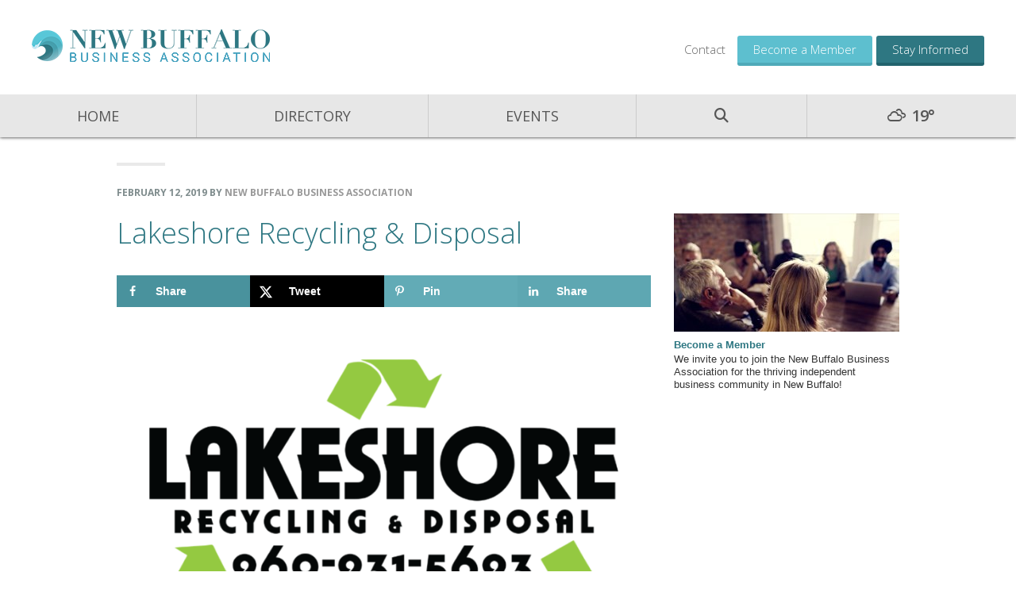

--- FILE ---
content_type: text/html
request_url: https://www.cardinallimit.com/banner/display/93/21?referer=https%3A%2F%2Fnewbuffalo.org%2Fplaces%2Flakeshore-recycling-disposal%2F
body_size: 1648
content:
<!DOCTYPE html PUBLIC "-//W3C//DTD XHTML 1.0 Transitional//EN" "http://www.w3.org/TR/xhtml1/DTD/xhtml1-transitional.dtd">
<html xmlns="http://www.w3.org/1999/xhtml">
<head>
<meta http-equiv="Content-Type" content="text/html; charset=utf-8" />
</head>
<body>
<div style="padding: 1px 0px 8px 0px; width:284px; height:auto;"><div onclick="window.parent.location='https://www.cardinallimit.com/banner/cthru/478?referer=https%3A%2F%2Fnewbuffalo.org%2Fplaces%2Flakeshore-recycling-disposal%2F';" style="cursor:pointer; font-family: lucida grande,tahoma,verdana,arial,sans-serif; font-size: 11px; color: #333; text-align: left; direction: ltr; display: block;">	
			<div style="width: 284px; height:100%; float: left; margin: 0px 8px 0px 0px; padding-bottom: 10px;"><img src="/app/helpers/img.php?constrain&w=284&h=149&img=/files/banners_image/2102-nbba-member.jpg" style="border: none; float: left !important;" /></div>
				<div style="font-weight: bold; font-size: 13px; line-height: 13px; margin: 1px 0px 4px 0px;color:#2e7782;">Become a Member</div>
		<span style="color:#333333; display: block; width:284px; font-size: 13px; line-height: 1.28;">We invite you to join the New Buffalo Business Association for the thriving independent business community in New Buffalo!</span>
	<div style="clear:both;"></div>
</div></div><script>
  (function(i,s,o,g,r,a,m){i['GoogleAnalyticsObject']=r;i[r]=i[r]||function(){
  (i[r].q=i[r].q||[]).push(arguments)},i[r].l=1*new Date();a=s.createElement(o),
  m=s.getElementsByTagName(o)[0];a.async=1;a.src=g;m.parentNode.insertBefore(a,m)
  })(window,document,'script','//www.google-analytics.com/analytics.js','ga');

  ga('create', 'UA-17762333-1', 'cardinallimit.com');
  ga('send', 'pageview');

</script></body>
</html>

--- FILE ---
content_type: text/html; charset=utf-8
request_url: https://www.google.com/recaptcha/api2/anchor?ar=1&k=6LdSCs8UAAAAAIMVK8w4evFDak3ey6xeijRuBDrv&co=aHR0cHM6Ly9uZXdidWZmYWxvLm9yZzo0NDM.&hl=en&v=N67nZn4AqZkNcbeMu4prBgzg&theme=light&size=normal&anchor-ms=20000&execute-ms=30000&cb=avgjk7qswi6v
body_size: 49402
content:
<!DOCTYPE HTML><html dir="ltr" lang="en"><head><meta http-equiv="Content-Type" content="text/html; charset=UTF-8">
<meta http-equiv="X-UA-Compatible" content="IE=edge">
<title>reCAPTCHA</title>
<style type="text/css">
/* cyrillic-ext */
@font-face {
  font-family: 'Roboto';
  font-style: normal;
  font-weight: 400;
  font-stretch: 100%;
  src: url(//fonts.gstatic.com/s/roboto/v48/KFO7CnqEu92Fr1ME7kSn66aGLdTylUAMa3GUBHMdazTgWw.woff2) format('woff2');
  unicode-range: U+0460-052F, U+1C80-1C8A, U+20B4, U+2DE0-2DFF, U+A640-A69F, U+FE2E-FE2F;
}
/* cyrillic */
@font-face {
  font-family: 'Roboto';
  font-style: normal;
  font-weight: 400;
  font-stretch: 100%;
  src: url(//fonts.gstatic.com/s/roboto/v48/KFO7CnqEu92Fr1ME7kSn66aGLdTylUAMa3iUBHMdazTgWw.woff2) format('woff2');
  unicode-range: U+0301, U+0400-045F, U+0490-0491, U+04B0-04B1, U+2116;
}
/* greek-ext */
@font-face {
  font-family: 'Roboto';
  font-style: normal;
  font-weight: 400;
  font-stretch: 100%;
  src: url(//fonts.gstatic.com/s/roboto/v48/KFO7CnqEu92Fr1ME7kSn66aGLdTylUAMa3CUBHMdazTgWw.woff2) format('woff2');
  unicode-range: U+1F00-1FFF;
}
/* greek */
@font-face {
  font-family: 'Roboto';
  font-style: normal;
  font-weight: 400;
  font-stretch: 100%;
  src: url(//fonts.gstatic.com/s/roboto/v48/KFO7CnqEu92Fr1ME7kSn66aGLdTylUAMa3-UBHMdazTgWw.woff2) format('woff2');
  unicode-range: U+0370-0377, U+037A-037F, U+0384-038A, U+038C, U+038E-03A1, U+03A3-03FF;
}
/* math */
@font-face {
  font-family: 'Roboto';
  font-style: normal;
  font-weight: 400;
  font-stretch: 100%;
  src: url(//fonts.gstatic.com/s/roboto/v48/KFO7CnqEu92Fr1ME7kSn66aGLdTylUAMawCUBHMdazTgWw.woff2) format('woff2');
  unicode-range: U+0302-0303, U+0305, U+0307-0308, U+0310, U+0312, U+0315, U+031A, U+0326-0327, U+032C, U+032F-0330, U+0332-0333, U+0338, U+033A, U+0346, U+034D, U+0391-03A1, U+03A3-03A9, U+03B1-03C9, U+03D1, U+03D5-03D6, U+03F0-03F1, U+03F4-03F5, U+2016-2017, U+2034-2038, U+203C, U+2040, U+2043, U+2047, U+2050, U+2057, U+205F, U+2070-2071, U+2074-208E, U+2090-209C, U+20D0-20DC, U+20E1, U+20E5-20EF, U+2100-2112, U+2114-2115, U+2117-2121, U+2123-214F, U+2190, U+2192, U+2194-21AE, U+21B0-21E5, U+21F1-21F2, U+21F4-2211, U+2213-2214, U+2216-22FF, U+2308-230B, U+2310, U+2319, U+231C-2321, U+2336-237A, U+237C, U+2395, U+239B-23B7, U+23D0, U+23DC-23E1, U+2474-2475, U+25AF, U+25B3, U+25B7, U+25BD, U+25C1, U+25CA, U+25CC, U+25FB, U+266D-266F, U+27C0-27FF, U+2900-2AFF, U+2B0E-2B11, U+2B30-2B4C, U+2BFE, U+3030, U+FF5B, U+FF5D, U+1D400-1D7FF, U+1EE00-1EEFF;
}
/* symbols */
@font-face {
  font-family: 'Roboto';
  font-style: normal;
  font-weight: 400;
  font-stretch: 100%;
  src: url(//fonts.gstatic.com/s/roboto/v48/KFO7CnqEu92Fr1ME7kSn66aGLdTylUAMaxKUBHMdazTgWw.woff2) format('woff2');
  unicode-range: U+0001-000C, U+000E-001F, U+007F-009F, U+20DD-20E0, U+20E2-20E4, U+2150-218F, U+2190, U+2192, U+2194-2199, U+21AF, U+21E6-21F0, U+21F3, U+2218-2219, U+2299, U+22C4-22C6, U+2300-243F, U+2440-244A, U+2460-24FF, U+25A0-27BF, U+2800-28FF, U+2921-2922, U+2981, U+29BF, U+29EB, U+2B00-2BFF, U+4DC0-4DFF, U+FFF9-FFFB, U+10140-1018E, U+10190-1019C, U+101A0, U+101D0-101FD, U+102E0-102FB, U+10E60-10E7E, U+1D2C0-1D2D3, U+1D2E0-1D37F, U+1F000-1F0FF, U+1F100-1F1AD, U+1F1E6-1F1FF, U+1F30D-1F30F, U+1F315, U+1F31C, U+1F31E, U+1F320-1F32C, U+1F336, U+1F378, U+1F37D, U+1F382, U+1F393-1F39F, U+1F3A7-1F3A8, U+1F3AC-1F3AF, U+1F3C2, U+1F3C4-1F3C6, U+1F3CA-1F3CE, U+1F3D4-1F3E0, U+1F3ED, U+1F3F1-1F3F3, U+1F3F5-1F3F7, U+1F408, U+1F415, U+1F41F, U+1F426, U+1F43F, U+1F441-1F442, U+1F444, U+1F446-1F449, U+1F44C-1F44E, U+1F453, U+1F46A, U+1F47D, U+1F4A3, U+1F4B0, U+1F4B3, U+1F4B9, U+1F4BB, U+1F4BF, U+1F4C8-1F4CB, U+1F4D6, U+1F4DA, U+1F4DF, U+1F4E3-1F4E6, U+1F4EA-1F4ED, U+1F4F7, U+1F4F9-1F4FB, U+1F4FD-1F4FE, U+1F503, U+1F507-1F50B, U+1F50D, U+1F512-1F513, U+1F53E-1F54A, U+1F54F-1F5FA, U+1F610, U+1F650-1F67F, U+1F687, U+1F68D, U+1F691, U+1F694, U+1F698, U+1F6AD, U+1F6B2, U+1F6B9-1F6BA, U+1F6BC, U+1F6C6-1F6CF, U+1F6D3-1F6D7, U+1F6E0-1F6EA, U+1F6F0-1F6F3, U+1F6F7-1F6FC, U+1F700-1F7FF, U+1F800-1F80B, U+1F810-1F847, U+1F850-1F859, U+1F860-1F887, U+1F890-1F8AD, U+1F8B0-1F8BB, U+1F8C0-1F8C1, U+1F900-1F90B, U+1F93B, U+1F946, U+1F984, U+1F996, U+1F9E9, U+1FA00-1FA6F, U+1FA70-1FA7C, U+1FA80-1FA89, U+1FA8F-1FAC6, U+1FACE-1FADC, U+1FADF-1FAE9, U+1FAF0-1FAF8, U+1FB00-1FBFF;
}
/* vietnamese */
@font-face {
  font-family: 'Roboto';
  font-style: normal;
  font-weight: 400;
  font-stretch: 100%;
  src: url(//fonts.gstatic.com/s/roboto/v48/KFO7CnqEu92Fr1ME7kSn66aGLdTylUAMa3OUBHMdazTgWw.woff2) format('woff2');
  unicode-range: U+0102-0103, U+0110-0111, U+0128-0129, U+0168-0169, U+01A0-01A1, U+01AF-01B0, U+0300-0301, U+0303-0304, U+0308-0309, U+0323, U+0329, U+1EA0-1EF9, U+20AB;
}
/* latin-ext */
@font-face {
  font-family: 'Roboto';
  font-style: normal;
  font-weight: 400;
  font-stretch: 100%;
  src: url(//fonts.gstatic.com/s/roboto/v48/KFO7CnqEu92Fr1ME7kSn66aGLdTylUAMa3KUBHMdazTgWw.woff2) format('woff2');
  unicode-range: U+0100-02BA, U+02BD-02C5, U+02C7-02CC, U+02CE-02D7, U+02DD-02FF, U+0304, U+0308, U+0329, U+1D00-1DBF, U+1E00-1E9F, U+1EF2-1EFF, U+2020, U+20A0-20AB, U+20AD-20C0, U+2113, U+2C60-2C7F, U+A720-A7FF;
}
/* latin */
@font-face {
  font-family: 'Roboto';
  font-style: normal;
  font-weight: 400;
  font-stretch: 100%;
  src: url(//fonts.gstatic.com/s/roboto/v48/KFO7CnqEu92Fr1ME7kSn66aGLdTylUAMa3yUBHMdazQ.woff2) format('woff2');
  unicode-range: U+0000-00FF, U+0131, U+0152-0153, U+02BB-02BC, U+02C6, U+02DA, U+02DC, U+0304, U+0308, U+0329, U+2000-206F, U+20AC, U+2122, U+2191, U+2193, U+2212, U+2215, U+FEFF, U+FFFD;
}
/* cyrillic-ext */
@font-face {
  font-family: 'Roboto';
  font-style: normal;
  font-weight: 500;
  font-stretch: 100%;
  src: url(//fonts.gstatic.com/s/roboto/v48/KFO7CnqEu92Fr1ME7kSn66aGLdTylUAMa3GUBHMdazTgWw.woff2) format('woff2');
  unicode-range: U+0460-052F, U+1C80-1C8A, U+20B4, U+2DE0-2DFF, U+A640-A69F, U+FE2E-FE2F;
}
/* cyrillic */
@font-face {
  font-family: 'Roboto';
  font-style: normal;
  font-weight: 500;
  font-stretch: 100%;
  src: url(//fonts.gstatic.com/s/roboto/v48/KFO7CnqEu92Fr1ME7kSn66aGLdTylUAMa3iUBHMdazTgWw.woff2) format('woff2');
  unicode-range: U+0301, U+0400-045F, U+0490-0491, U+04B0-04B1, U+2116;
}
/* greek-ext */
@font-face {
  font-family: 'Roboto';
  font-style: normal;
  font-weight: 500;
  font-stretch: 100%;
  src: url(//fonts.gstatic.com/s/roboto/v48/KFO7CnqEu92Fr1ME7kSn66aGLdTylUAMa3CUBHMdazTgWw.woff2) format('woff2');
  unicode-range: U+1F00-1FFF;
}
/* greek */
@font-face {
  font-family: 'Roboto';
  font-style: normal;
  font-weight: 500;
  font-stretch: 100%;
  src: url(//fonts.gstatic.com/s/roboto/v48/KFO7CnqEu92Fr1ME7kSn66aGLdTylUAMa3-UBHMdazTgWw.woff2) format('woff2');
  unicode-range: U+0370-0377, U+037A-037F, U+0384-038A, U+038C, U+038E-03A1, U+03A3-03FF;
}
/* math */
@font-face {
  font-family: 'Roboto';
  font-style: normal;
  font-weight: 500;
  font-stretch: 100%;
  src: url(//fonts.gstatic.com/s/roboto/v48/KFO7CnqEu92Fr1ME7kSn66aGLdTylUAMawCUBHMdazTgWw.woff2) format('woff2');
  unicode-range: U+0302-0303, U+0305, U+0307-0308, U+0310, U+0312, U+0315, U+031A, U+0326-0327, U+032C, U+032F-0330, U+0332-0333, U+0338, U+033A, U+0346, U+034D, U+0391-03A1, U+03A3-03A9, U+03B1-03C9, U+03D1, U+03D5-03D6, U+03F0-03F1, U+03F4-03F5, U+2016-2017, U+2034-2038, U+203C, U+2040, U+2043, U+2047, U+2050, U+2057, U+205F, U+2070-2071, U+2074-208E, U+2090-209C, U+20D0-20DC, U+20E1, U+20E5-20EF, U+2100-2112, U+2114-2115, U+2117-2121, U+2123-214F, U+2190, U+2192, U+2194-21AE, U+21B0-21E5, U+21F1-21F2, U+21F4-2211, U+2213-2214, U+2216-22FF, U+2308-230B, U+2310, U+2319, U+231C-2321, U+2336-237A, U+237C, U+2395, U+239B-23B7, U+23D0, U+23DC-23E1, U+2474-2475, U+25AF, U+25B3, U+25B7, U+25BD, U+25C1, U+25CA, U+25CC, U+25FB, U+266D-266F, U+27C0-27FF, U+2900-2AFF, U+2B0E-2B11, U+2B30-2B4C, U+2BFE, U+3030, U+FF5B, U+FF5D, U+1D400-1D7FF, U+1EE00-1EEFF;
}
/* symbols */
@font-face {
  font-family: 'Roboto';
  font-style: normal;
  font-weight: 500;
  font-stretch: 100%;
  src: url(//fonts.gstatic.com/s/roboto/v48/KFO7CnqEu92Fr1ME7kSn66aGLdTylUAMaxKUBHMdazTgWw.woff2) format('woff2');
  unicode-range: U+0001-000C, U+000E-001F, U+007F-009F, U+20DD-20E0, U+20E2-20E4, U+2150-218F, U+2190, U+2192, U+2194-2199, U+21AF, U+21E6-21F0, U+21F3, U+2218-2219, U+2299, U+22C4-22C6, U+2300-243F, U+2440-244A, U+2460-24FF, U+25A0-27BF, U+2800-28FF, U+2921-2922, U+2981, U+29BF, U+29EB, U+2B00-2BFF, U+4DC0-4DFF, U+FFF9-FFFB, U+10140-1018E, U+10190-1019C, U+101A0, U+101D0-101FD, U+102E0-102FB, U+10E60-10E7E, U+1D2C0-1D2D3, U+1D2E0-1D37F, U+1F000-1F0FF, U+1F100-1F1AD, U+1F1E6-1F1FF, U+1F30D-1F30F, U+1F315, U+1F31C, U+1F31E, U+1F320-1F32C, U+1F336, U+1F378, U+1F37D, U+1F382, U+1F393-1F39F, U+1F3A7-1F3A8, U+1F3AC-1F3AF, U+1F3C2, U+1F3C4-1F3C6, U+1F3CA-1F3CE, U+1F3D4-1F3E0, U+1F3ED, U+1F3F1-1F3F3, U+1F3F5-1F3F7, U+1F408, U+1F415, U+1F41F, U+1F426, U+1F43F, U+1F441-1F442, U+1F444, U+1F446-1F449, U+1F44C-1F44E, U+1F453, U+1F46A, U+1F47D, U+1F4A3, U+1F4B0, U+1F4B3, U+1F4B9, U+1F4BB, U+1F4BF, U+1F4C8-1F4CB, U+1F4D6, U+1F4DA, U+1F4DF, U+1F4E3-1F4E6, U+1F4EA-1F4ED, U+1F4F7, U+1F4F9-1F4FB, U+1F4FD-1F4FE, U+1F503, U+1F507-1F50B, U+1F50D, U+1F512-1F513, U+1F53E-1F54A, U+1F54F-1F5FA, U+1F610, U+1F650-1F67F, U+1F687, U+1F68D, U+1F691, U+1F694, U+1F698, U+1F6AD, U+1F6B2, U+1F6B9-1F6BA, U+1F6BC, U+1F6C6-1F6CF, U+1F6D3-1F6D7, U+1F6E0-1F6EA, U+1F6F0-1F6F3, U+1F6F7-1F6FC, U+1F700-1F7FF, U+1F800-1F80B, U+1F810-1F847, U+1F850-1F859, U+1F860-1F887, U+1F890-1F8AD, U+1F8B0-1F8BB, U+1F8C0-1F8C1, U+1F900-1F90B, U+1F93B, U+1F946, U+1F984, U+1F996, U+1F9E9, U+1FA00-1FA6F, U+1FA70-1FA7C, U+1FA80-1FA89, U+1FA8F-1FAC6, U+1FACE-1FADC, U+1FADF-1FAE9, U+1FAF0-1FAF8, U+1FB00-1FBFF;
}
/* vietnamese */
@font-face {
  font-family: 'Roboto';
  font-style: normal;
  font-weight: 500;
  font-stretch: 100%;
  src: url(//fonts.gstatic.com/s/roboto/v48/KFO7CnqEu92Fr1ME7kSn66aGLdTylUAMa3OUBHMdazTgWw.woff2) format('woff2');
  unicode-range: U+0102-0103, U+0110-0111, U+0128-0129, U+0168-0169, U+01A0-01A1, U+01AF-01B0, U+0300-0301, U+0303-0304, U+0308-0309, U+0323, U+0329, U+1EA0-1EF9, U+20AB;
}
/* latin-ext */
@font-face {
  font-family: 'Roboto';
  font-style: normal;
  font-weight: 500;
  font-stretch: 100%;
  src: url(//fonts.gstatic.com/s/roboto/v48/KFO7CnqEu92Fr1ME7kSn66aGLdTylUAMa3KUBHMdazTgWw.woff2) format('woff2');
  unicode-range: U+0100-02BA, U+02BD-02C5, U+02C7-02CC, U+02CE-02D7, U+02DD-02FF, U+0304, U+0308, U+0329, U+1D00-1DBF, U+1E00-1E9F, U+1EF2-1EFF, U+2020, U+20A0-20AB, U+20AD-20C0, U+2113, U+2C60-2C7F, U+A720-A7FF;
}
/* latin */
@font-face {
  font-family: 'Roboto';
  font-style: normal;
  font-weight: 500;
  font-stretch: 100%;
  src: url(//fonts.gstatic.com/s/roboto/v48/KFO7CnqEu92Fr1ME7kSn66aGLdTylUAMa3yUBHMdazQ.woff2) format('woff2');
  unicode-range: U+0000-00FF, U+0131, U+0152-0153, U+02BB-02BC, U+02C6, U+02DA, U+02DC, U+0304, U+0308, U+0329, U+2000-206F, U+20AC, U+2122, U+2191, U+2193, U+2212, U+2215, U+FEFF, U+FFFD;
}
/* cyrillic-ext */
@font-face {
  font-family: 'Roboto';
  font-style: normal;
  font-weight: 900;
  font-stretch: 100%;
  src: url(//fonts.gstatic.com/s/roboto/v48/KFO7CnqEu92Fr1ME7kSn66aGLdTylUAMa3GUBHMdazTgWw.woff2) format('woff2');
  unicode-range: U+0460-052F, U+1C80-1C8A, U+20B4, U+2DE0-2DFF, U+A640-A69F, U+FE2E-FE2F;
}
/* cyrillic */
@font-face {
  font-family: 'Roboto';
  font-style: normal;
  font-weight: 900;
  font-stretch: 100%;
  src: url(//fonts.gstatic.com/s/roboto/v48/KFO7CnqEu92Fr1ME7kSn66aGLdTylUAMa3iUBHMdazTgWw.woff2) format('woff2');
  unicode-range: U+0301, U+0400-045F, U+0490-0491, U+04B0-04B1, U+2116;
}
/* greek-ext */
@font-face {
  font-family: 'Roboto';
  font-style: normal;
  font-weight: 900;
  font-stretch: 100%;
  src: url(//fonts.gstatic.com/s/roboto/v48/KFO7CnqEu92Fr1ME7kSn66aGLdTylUAMa3CUBHMdazTgWw.woff2) format('woff2');
  unicode-range: U+1F00-1FFF;
}
/* greek */
@font-face {
  font-family: 'Roboto';
  font-style: normal;
  font-weight: 900;
  font-stretch: 100%;
  src: url(//fonts.gstatic.com/s/roboto/v48/KFO7CnqEu92Fr1ME7kSn66aGLdTylUAMa3-UBHMdazTgWw.woff2) format('woff2');
  unicode-range: U+0370-0377, U+037A-037F, U+0384-038A, U+038C, U+038E-03A1, U+03A3-03FF;
}
/* math */
@font-face {
  font-family: 'Roboto';
  font-style: normal;
  font-weight: 900;
  font-stretch: 100%;
  src: url(//fonts.gstatic.com/s/roboto/v48/KFO7CnqEu92Fr1ME7kSn66aGLdTylUAMawCUBHMdazTgWw.woff2) format('woff2');
  unicode-range: U+0302-0303, U+0305, U+0307-0308, U+0310, U+0312, U+0315, U+031A, U+0326-0327, U+032C, U+032F-0330, U+0332-0333, U+0338, U+033A, U+0346, U+034D, U+0391-03A1, U+03A3-03A9, U+03B1-03C9, U+03D1, U+03D5-03D6, U+03F0-03F1, U+03F4-03F5, U+2016-2017, U+2034-2038, U+203C, U+2040, U+2043, U+2047, U+2050, U+2057, U+205F, U+2070-2071, U+2074-208E, U+2090-209C, U+20D0-20DC, U+20E1, U+20E5-20EF, U+2100-2112, U+2114-2115, U+2117-2121, U+2123-214F, U+2190, U+2192, U+2194-21AE, U+21B0-21E5, U+21F1-21F2, U+21F4-2211, U+2213-2214, U+2216-22FF, U+2308-230B, U+2310, U+2319, U+231C-2321, U+2336-237A, U+237C, U+2395, U+239B-23B7, U+23D0, U+23DC-23E1, U+2474-2475, U+25AF, U+25B3, U+25B7, U+25BD, U+25C1, U+25CA, U+25CC, U+25FB, U+266D-266F, U+27C0-27FF, U+2900-2AFF, U+2B0E-2B11, U+2B30-2B4C, U+2BFE, U+3030, U+FF5B, U+FF5D, U+1D400-1D7FF, U+1EE00-1EEFF;
}
/* symbols */
@font-face {
  font-family: 'Roboto';
  font-style: normal;
  font-weight: 900;
  font-stretch: 100%;
  src: url(//fonts.gstatic.com/s/roboto/v48/KFO7CnqEu92Fr1ME7kSn66aGLdTylUAMaxKUBHMdazTgWw.woff2) format('woff2');
  unicode-range: U+0001-000C, U+000E-001F, U+007F-009F, U+20DD-20E0, U+20E2-20E4, U+2150-218F, U+2190, U+2192, U+2194-2199, U+21AF, U+21E6-21F0, U+21F3, U+2218-2219, U+2299, U+22C4-22C6, U+2300-243F, U+2440-244A, U+2460-24FF, U+25A0-27BF, U+2800-28FF, U+2921-2922, U+2981, U+29BF, U+29EB, U+2B00-2BFF, U+4DC0-4DFF, U+FFF9-FFFB, U+10140-1018E, U+10190-1019C, U+101A0, U+101D0-101FD, U+102E0-102FB, U+10E60-10E7E, U+1D2C0-1D2D3, U+1D2E0-1D37F, U+1F000-1F0FF, U+1F100-1F1AD, U+1F1E6-1F1FF, U+1F30D-1F30F, U+1F315, U+1F31C, U+1F31E, U+1F320-1F32C, U+1F336, U+1F378, U+1F37D, U+1F382, U+1F393-1F39F, U+1F3A7-1F3A8, U+1F3AC-1F3AF, U+1F3C2, U+1F3C4-1F3C6, U+1F3CA-1F3CE, U+1F3D4-1F3E0, U+1F3ED, U+1F3F1-1F3F3, U+1F3F5-1F3F7, U+1F408, U+1F415, U+1F41F, U+1F426, U+1F43F, U+1F441-1F442, U+1F444, U+1F446-1F449, U+1F44C-1F44E, U+1F453, U+1F46A, U+1F47D, U+1F4A3, U+1F4B0, U+1F4B3, U+1F4B9, U+1F4BB, U+1F4BF, U+1F4C8-1F4CB, U+1F4D6, U+1F4DA, U+1F4DF, U+1F4E3-1F4E6, U+1F4EA-1F4ED, U+1F4F7, U+1F4F9-1F4FB, U+1F4FD-1F4FE, U+1F503, U+1F507-1F50B, U+1F50D, U+1F512-1F513, U+1F53E-1F54A, U+1F54F-1F5FA, U+1F610, U+1F650-1F67F, U+1F687, U+1F68D, U+1F691, U+1F694, U+1F698, U+1F6AD, U+1F6B2, U+1F6B9-1F6BA, U+1F6BC, U+1F6C6-1F6CF, U+1F6D3-1F6D7, U+1F6E0-1F6EA, U+1F6F0-1F6F3, U+1F6F7-1F6FC, U+1F700-1F7FF, U+1F800-1F80B, U+1F810-1F847, U+1F850-1F859, U+1F860-1F887, U+1F890-1F8AD, U+1F8B0-1F8BB, U+1F8C0-1F8C1, U+1F900-1F90B, U+1F93B, U+1F946, U+1F984, U+1F996, U+1F9E9, U+1FA00-1FA6F, U+1FA70-1FA7C, U+1FA80-1FA89, U+1FA8F-1FAC6, U+1FACE-1FADC, U+1FADF-1FAE9, U+1FAF0-1FAF8, U+1FB00-1FBFF;
}
/* vietnamese */
@font-face {
  font-family: 'Roboto';
  font-style: normal;
  font-weight: 900;
  font-stretch: 100%;
  src: url(//fonts.gstatic.com/s/roboto/v48/KFO7CnqEu92Fr1ME7kSn66aGLdTylUAMa3OUBHMdazTgWw.woff2) format('woff2');
  unicode-range: U+0102-0103, U+0110-0111, U+0128-0129, U+0168-0169, U+01A0-01A1, U+01AF-01B0, U+0300-0301, U+0303-0304, U+0308-0309, U+0323, U+0329, U+1EA0-1EF9, U+20AB;
}
/* latin-ext */
@font-face {
  font-family: 'Roboto';
  font-style: normal;
  font-weight: 900;
  font-stretch: 100%;
  src: url(//fonts.gstatic.com/s/roboto/v48/KFO7CnqEu92Fr1ME7kSn66aGLdTylUAMa3KUBHMdazTgWw.woff2) format('woff2');
  unicode-range: U+0100-02BA, U+02BD-02C5, U+02C7-02CC, U+02CE-02D7, U+02DD-02FF, U+0304, U+0308, U+0329, U+1D00-1DBF, U+1E00-1E9F, U+1EF2-1EFF, U+2020, U+20A0-20AB, U+20AD-20C0, U+2113, U+2C60-2C7F, U+A720-A7FF;
}
/* latin */
@font-face {
  font-family: 'Roboto';
  font-style: normal;
  font-weight: 900;
  font-stretch: 100%;
  src: url(//fonts.gstatic.com/s/roboto/v48/KFO7CnqEu92Fr1ME7kSn66aGLdTylUAMa3yUBHMdazQ.woff2) format('woff2');
  unicode-range: U+0000-00FF, U+0131, U+0152-0153, U+02BB-02BC, U+02C6, U+02DA, U+02DC, U+0304, U+0308, U+0329, U+2000-206F, U+20AC, U+2122, U+2191, U+2193, U+2212, U+2215, U+FEFF, U+FFFD;
}

</style>
<link rel="stylesheet" type="text/css" href="https://www.gstatic.com/recaptcha/releases/N67nZn4AqZkNcbeMu4prBgzg/styles__ltr.css">
<script nonce="1yjCKxvMfvLnIiRQvbrdyA" type="text/javascript">window['__recaptcha_api'] = 'https://www.google.com/recaptcha/api2/';</script>
<script type="text/javascript" src="https://www.gstatic.com/recaptcha/releases/N67nZn4AqZkNcbeMu4prBgzg/recaptcha__en.js" nonce="1yjCKxvMfvLnIiRQvbrdyA">
      
    </script></head>
<body><div id="rc-anchor-alert" class="rc-anchor-alert"></div>
<input type="hidden" id="recaptcha-token" value="[base64]">
<script type="text/javascript" nonce="1yjCKxvMfvLnIiRQvbrdyA">
      recaptcha.anchor.Main.init("[\x22ainput\x22,[\x22bgdata\x22,\x22\x22,\[base64]/[base64]/[base64]/bmV3IHJbeF0oY1swXSk6RT09Mj9uZXcgclt4XShjWzBdLGNbMV0pOkU9PTM/bmV3IHJbeF0oY1swXSxjWzFdLGNbMl0pOkU9PTQ/[base64]/[base64]/[base64]/[base64]/[base64]/[base64]/[base64]/[base64]\x22,\[base64]\\u003d\x22,\x22ScK6N8KQw65eM2UAw5DCol/CvcOteEPDsVTCq24Mw5TDtD10IMKbwpzCoV3CvR5ew5EPwqPCgmHCpxLDsnLDssKeMsOZw5FBQ8OuJ1jDncOMw5vDvEciIsOAwonDpWzCnn5AJ8KXUmTDnsKZVCrCszzDo8KuD8OqwpZvAS3CkSrCujphw4rDjFXDrcOgwrIAIjBvSidWNg4oCMO6w5sDVXbDh8Ouw7/[base64]/CmQvCh8OAU2VEZsO0E8Ofwo0wwoLCp8KgQG55w4zCjmhuwo09DMOFeBoUdgYeX8Kww4vDucOpwprCmsOEw7NFwpR+YAXDtMKgUVXCnxd7wqFrTMKDwqjCn8K2w6bDkMO8w708wosPw4bDrMKFJ8KqwqLDq1xucHDCjsOPw4psw5kewoQAwr/Cjy8MTj9DHkxxRMOiAcOgVcK5wovCl8KZd8OSw55SwpV3w5UcKAvCkBIAXz3CjgzCvcKBw6jChn1xZsOnw6nCqMK4W8Onw6DCnlFow4TCr3AJw4l3IcKpLFTCs3VqQsOmLsKmFMKuw70Mwr8VfsOTw5vCrMOeRUjDmMKdw6nCmMKmw7d+woc5WWo/wrvDqEYtKMK1YcK7QsO9w6wJQzbCs2JkEURNwrjChcKLw4h1QMKvPDNIGwAkb8OjaBY8HMOMSMO4NmkCT8K9w7bCvMO6wozCicKVZRvDhMK7wpTCoDADw7pmwqzDlBXDhkDDlcOmw7rCnEYPbVZPwptrIAzDrn/CnHduLVJ1HsKKcsK7wofCgnMmPxzCscK0w4jDpDjDpMKXw6LCpwRKw7VHZMOGKStOYsOjcMOiw6/CrCXCplwoE3XCl8KqIHtXaFt8w4HDuMO1DsOAw7c8w58FEnNncMKmVsKww6LDnsK9LcKFwowUwrDDtw/DpcOqw5jDvWQLw7cgw4jDtMK8JGwTF8ONIMK+f8OTwpFmw78fKTnDkE4wTsKlwqUbwoDDpw/CtxLDuSnCvMOLwofCt8OUeR8EccOTw6DDiMOTw4/Cq8ORBHzCnmbDtcOvdsKww7VhwrHCocORwp5Qw5dDZz00w43CjMOeNcOYw51IwqvDrWfChy7CgsO4w6HDkMO0ZcKSwpkkwqjCu8OPwp5wwpHDljjDvBjDinwIwqTCo2rCrDZgfMKzTsOYw45Nw53DpcOEUMKyNF9tesOCw5vCr8OKw7jDjMKyw6/CrcOtPcKsZRLChGXDo8OIwpjDosOTw4XCjMKkI8Ocw40FeF1hE07DpsOBP8OkwqNxw7Raw6PDssKtwq0iwpLDscKtYMKVw7VHw5IRLcOlXQTCrVrCoHwNw7nCuMKRDw3Cs30vLWLDhsKcR8Ouwpdnw7PDucOpCgJoD8O/J3NuQMOKRH/DoRFVw63ChkVPwqbCszvCvyQrwqYiwpHDlsKjwrvClzsWQ8O4acK9Uw9wcB7DqDHCpMKjwoHDimlIw5XDlsKwOsObAcO+bcKrwoHCqVjDusOvw61Jw6VNwrnCvj/[base64]/DnMOlwoZTwotXDcKEb2LChsKhw7fDhhEuWnbDh8OIw6FpDn7CgcOkwqt/w7XDucO2VXxhSMKXwooswrrClsOEe8K6wqTChsOKw4hGeSJbwr7DizvCncOGwq/[base64]/NyvDpX9+w7EBFMOXwrFiXMOeYj1dwogzwoB4woXDunnDjiXClEHCvkkHW0RdH8KvYTbCsMOjwqhWc8OKRsOqw73CiULCtcOkUMOXw79PwoAgP00Aw6lpwokzIsKoa8K1TxVGw53DpcO8w5XDj8OpVcO3w7zDmMOZRsK5IGDDsC/DtBTCom/[base64]/Dj1jDgVtqGDV/[base64]/EcOMTAM8wq3DjC7Di8OOBsKQwpnCicOSwr1Gw7XCnmnCh8ODw6rClnTDqcKAwpVFw77Dhihhw6pfOlrDtsOFwpDCvQFPc8K7TsO0JCZKfGDDscKCwr/CmcKywpoIwq3Cn8OfEyEQworDqjnCvMKOw6k/EcK9wqHDiMKpEwXDkcK8Q1LCkRsmw7rDrStAwpxWwoRowo9/wpXDjcOVRcK0w6pRMR8ZWMOWw6BUwpIcVTFaAi7DvEnCpEFcw5/DpR5KSHt7w5Zpw67Dn8OcKMKow6vCs8KeP8ObGsK5wrM8w73CqnV2wrhcwrp3GMOrw47CvsOrPkLCncONw5psHsO5w6XCqsKXB8KAw7dDMCPDvXYmw4vCrxvDlsO/G8O1MgMkw7LChSc7wrZhTcOyHU3DqMK+wqAIwqXClsKyacOTw7EyNMK+O8OTw7kfw6Z2w6HCqsO9woUpw6nCtcKlwrHDhcKmPcOTw7MRYXdRVMKNT2LCvEzCoSrDhcKcWE8Jwot7w7Elw5/CoAZiw5PCmsKIwqgPGMOOw7XDgEQ0wpZaeUDCkkgLw5luPAdSfwHDrzx9FW9nw6pxw49nw7zCh8O9w5DDtEzDhTl5w4HCsGFUdATChMOaVUgCwrNUGhbCmMOxw5PDsTrDlcKDwqx3w5fDq8O/FMKkw6kzwpPDrMOFXcKpLcKCw4DCrzfDlsOOOcKHw5dNw6RYYMKXw64twrt0w6jDpUrCqXTDo0I9OMKDS8KsEMK4w4ogQG0CB8K3cCfCsDp8CsKqwp1CGRIRwpjDsWPDqcK3T8OzwpvDhXvDhMOow5HCmGIDw7fCgGfDpsOfw5FzZMK/H8O8w4XCrW54I8Klw4VmBsKAwppewqNUJ08owo3CjcOrw6w8UsOYw73CuwFvfsOGw6YHAMK0w6N1BcOwwpjCkW3DhcOEU8KJBFHDrGA6w5jCok3DlEwuw6NTcwlmKGINw4AMYEJwwrXDsFBaL8O2HMKyVD4MbjrDlsOpwqAWwrfComYSwr/DtQ1fMcOIU8KUNg3ChnXDu8OqB8KJwozCvsOTXsKBYsKJGSMDw5Z0wrjCqSRiecOkwowTwoPChsKaJy3DgcOTw6l8JWLCoyBOworDrmjDlcK+AsOSb8ONVMOpAhnDuWk5McKPT8OEwqjDoVpuCsOvwpVEO1/[base64]/[base64]/DtArDnVnClMKpw4FdwpjDjyfDmHprU8K4w5NewobCiMKew4XCmSfDo8Kuw6VlaDzCscOlw6DCrX3Dk8O0wq3DthvCncK3e8KgSGIsEmDDkQHCgcKEdMKaCcKVblJOESZmw6dAw7rCq8KqHMOoFsKgw61/RXxQwq9ECRHDgxJFREXCqSfCqMKhwpnDt8OZwoVKJm7Dt8KLw6XDi1RUwqE8AMOdwqTDhknDlThkA8KBw7ADDAcxH8OqAMKXLjLDmxHCqgYhwpbCpFV8w63DtRt3w73DoBY/ST4RCTjCqsK7DjdRVsKNYiBZwpYSAX0lYHFmDmcawrPDlsKBwqbCsmvDlyhGwpQZwo/CiXHCscKYw6QdJAQBPsKHw6vDg1pnw7fCq8KdVHPDmsOlJ8KkwoIkwq7DjkAuQysoD1/CuVp+FsOfwqZ6w6NuwoZ7w7TClsOuw65NfkA6H8Kcw4xvNcKqfcOCEjLCoEFCw73CmV7DiMKbd2vDo8OJwofCt0YRwrfCg8KBc8OKwrnDpGAWJE/[base64]/[base64]/w656w4TChRDDoxxcJcO/[base64]/ChMO5woInwp7DgMO6w43DnHM4UFXClCwrwrfDh8KjRT7CrsOYasKwH8OawrvDrBROw6nDhBEYC1jCnsOzeyQONztiw5RHw5VSV8OUXsKGKBVdJ1LDrcOWeRcdwoQOw7RiGcOOV3gtwpTDrSQQw6XCuk9RwrHCtsKUWzNdd0cYIh81w5vDrcO6wppew6/DtWbCmsO/Z8OCcQ7DiMK6PsKDwqvCoxPCtMOScMK4SkLCmj/Dr8O6Dy3CmyPDjMKcTsKvD34oJH52IVHCoMKew4oywolCPxNHw6DCmsKyw67DgsK0wpnCqhQ8Y8OhMhjCmi55w4XCg8OrE8OYwp/DhVPDjsKpwoR2HcK3wo/DlsOmewxJccOawr7CoGpYWkNow7fCksKQw44PRjLCtcOsw5rDmcKxwo3Cog0dw7hiw5HDtSrDnsOeXlpNPU8bw6pOY8KXw7tUen/[base64]/CmxzDvsK3w7PDvsO7CWl6w4Njw5Y9dsKFJ8OGw5bCuWVmwqDDsiFTwoPDgkTCjQIowq0KYcO3bcKcwr8YBAzDlBY7FcKdH0zCrsKVw5BlwrtAwqNkwqbCkcKnw7fCk0XDnXZAB8OHQ3hLfkvDs3tewpnChBDDscOzHx0Hw6I/Ix9Rw5/ClsK1BUTCjFMkVsOsCsKWD8KvY8OZwpB4wqDCgycPHmrDnnrDlSPCmn4WVMKiw50eIsOfJnYvwpDDpMOnY1ZPNcOzJ8KfwpDCigbCiQ4FKWc5wrfCilTDp0rDrm1rK0RRw4/CnWfCssODw5Aywol2VyApw5IgKz4uOMOPwo4cw6UXwrBQwpTDn8OIw5DDgAjCo37DpMKNN2QqbG3CqMOBwqDCslfDogxUZgLCicOyWsO2wrY/WcKuw7XCs8KKasKVI8ORwqwmwp9xwqJsw7DCpkvCrAk2RsKMwoBaw5xIdwlFwoZ/w7bCvcKWwrDDhAV6P8Kgw6nCvTIQwozCo8KqZcOBTCbCggHDmnjCoMKXUxzDmMOcKcKCw7JnTVEQVBXCvMKYRDPCiVwkEmhGOQ3Ch1fDkcKXR8OzOMKFelPDnAzDk2TDlk8cwr0lH8KVTcO/w6vDjXk+byvCqcOqLXZDw6x1wowew5kGcRcowo0HMGzCky3Ci20IwoPCpcKpwqNYw7LCt8OBOW1rcsOCU8OUwr0xScOAw7FwM1MCw5zChCpiZsObYsK3IMO5wqQMZ8KMw73CpzgELR0TUMONA8KVw7cNHFDDqnwbMsO/wpPDglPDiRBJwp/CkSjDicKGw7TDoj42VFoNScOowpsfTsK5wrzDqMO5wrzClAN/w40odUItNsOMw5fDqG8YVcKFwpPCiHRNG2/CsTFOTsO7S8KIaATDmMOOcMK5wp42wpHDkxXDpTxYGCsfLHXDjcOeFAvDh8KeBsKNBVhCKcK/w5xsaMK4w4Jqw5vCpjnCqcKed2PCsADDn1rDpMKOw7NkeMKFwoPDgsOCEsOOw7zCiMKTwoluw5LDocOUEmo/w6zDhyBEQC/DmcKZAcO9AT8meMOWL8KEQHIaw6UrQgzCj0XCqGDCrcK6RMOcJsK4wpp/fU9uw6phOsOGSCYhfT7CvcOow4RtOWBIwp9twpXDsBvDosOaw7bDu2A+BlMDc38zw6hywqxHw6crBcKVdMO4bsO1fwsDGw3CmlI0eMOiaRIOwqvDtDgswqjCk1DCtmnDnMKywoXCl8OjAcOkVMKaH3PDs1LCu8K5w6/DlcOiMgfCu8KuXcK1woDDtTDDq8K4VMKuM1V/Sj8/L8Klwo7Cs0/[base64]/[base64]/ChGkUEcO6VmXDsi9swpPCqRcYwoLDvC3DjwhJwoYELQN8wqJHwoR+SHPDnlF3IcO+w6gLwrTDvcKPM8Onb8Khw67Di8OKdmhzw4DDr8Krw4kpw6jCnXrCncOYw6ZGwo5gw6rDqMOzw5EhTjfCig0JwoIdw7jDmMOKwp0rZUdkwoY1wq/CuTPCtcOvw4I6w79HwpAKNsOIwrHClF9KwqcMPHkbwpbDj27ChzBBw70Hw5zCuF3CjSjCh8KPw45gcMOKw7fCtw0JOcOQw7oEwqZkVsKlY8K9w71zXmUFwoAUwoYDcAh5w4wrw64Nw6svw7A7GxEjRDRkw5wCBzRZNsOneGjDh18IInpGwrdtU8KiSX/DlnHCvn1xdmXDrsKjwrVsQGvCkk7Du1/DlcOrF8K+T8OQwqBhB8KFS8KVw6BlwozDsQ5YwoUdAMKewrzDu8OcScOee8O2eDrCoMKUfcOEw6JNw7V+Ek8RKsK0wqDCgkTDiHnClWLDpMOiwo9Qwo1pwqbCh0FzJnJ+w5RvUh3CgwU6TifCiznCrWpvIS1TWkLCusO2esOaSsO5w4/CkA7DgMKEEsOZwr4WRcOCHXTCuMOwKzp6F8ODAGfDrcO9QRbCisK4w5nDp8OWLcKBAsKuVF4/GhjCk8KNHAfCpsK9w57CgsOQdTrCpCA3KcOQNV7Ct8KswrI1LsKVw55lB8KPFMKcw6bDoMO6woTCssO8w756RcKqwo5lAAQgwpTCqsO6IjxicElHw48AwqZCcsKSXMKew7B/B8OBwotuw51/wrfDoVEgwqM7wp5ROCk3wqTDshcQbMOHwqFxwp8twqZgS8O/wovDqcKJw7oaQcOHFUjDoBXDpcOwwqzDiGvDu0LCjcKswrfCjCvCunzDkjvCs8OYw5vDjsOLUcORw5N8YMK9WsKGMsOcCcKow4Uuw4gXw4PDsMKXw4A8DsKMw6PCowhEWsOWw7JKwrV0w615wqkzbMKvKcKoHMO/f08iZEshSzDDtF7DlsK2CMOAwohjbio9GMOawrfDjS/DmUdWH8Kmw6nCuMOaw5nDqcKDB8Oiw5fDtRHCusO8w7XDhWkJBMOPwop2wroEwqNQwpkIwrVqwptxBUNlI8KOQsKEw6xNZsKFwp7DuMKDw6DDpcKdBcKWAj/DoMKAf3RdMsOSY2fCsMKZcsKIPC5mVcOOA01WwrLDrWZ7CcO8wq9xw4/CssKOw7vCusK0wp/[base64]/DlBsiw7PCicOFZsOgwrJzw78+woPCjw02F1LCkVfCtsKlw4bCjl/[base64]/[base64]/[base64]/Ds8KnJ8OqesKjwpsIwrDCmhBTw5rCkcKcOMO8JirDqsK9wrJWQlbCisK8ZDFbw7EJXsO5w5UFw5TCvTvCgSrCvjnDj8K1YMK9w6DCs3vCi8OSw6/[base64]/CocKCw7UxwpYAwqpXw5jCn8O2w705woXCqsOZw6rCkHlcNsOuJcOlTU3Cg3BIw5XDvXwVwqzCtCIxwrdFw7/Ci1/[base64]/[base64]/[base64]/[base64]/w6cSwrHCqsO/e0U/w4PCm2rCtRnCjFIJVRQfTx8awpXCmMONwogvw6nCscKTMUHCs8KvaAXClWbDhzXDpCp5w4sPw4HDqTxWw4LCqj5ICFTCvi47S1DDlDIvw73CksOGE8OTwpPClMK7NMOuKcK+w6Fdw6c/wqjCohDCgBQ3wqLCnAxjwpDCnDXDn8OOGcO4IFVkA8OAPhYuwrnCkMOswrNDa8Kkd3zCsgLCjQfCtMKxSA5wS8Kgw6jClFrDo8Omwq/DlTxGdjzDk8OJw4fChMKswoHChAtuwrHDu8OJw6lTwqIhw6whO3d+w5/DgsKjWhvCp8K4BW7Dp1rDnMKyFE1twqQowr9pw7JJwoTDtj4Pw7skIcOuw6AowrbDnAZvYcORwrLDvsO6FsOJdSJYXl4gKAnCv8OjTsO3LcOow58Ia8OyKcOte8KgOcOSwpfCmS/CmhxuaCXCqcK+dx3DmcO2w7/Cv8KGRDLDsMKqa2p+BQzDpHkawrDDt8OzNsOqeMOjwr7DsADCpDNQw6/[base64]/[base64]/CiATDjsKFZloywo7CtmIwwrnCrg8KXBHDgMOfwqdIwqXCo8Ofw4chw4oqXcOnw7LDiRHCqcOWwp/DvcO8woVZwpAKQQ/DtC9LwrZhw79rDyvCsw4TXsOFbDRocCnDo8Kow7/ClGHCr8OLw5FxNsKKEsKMwqYWw4/DhMKoKMKrwrwTw5AAw6AaUETDuXwZwoAQwowpwrnDjMK+KcOhwp7DlSw9w4UTecOWbH/[base64]/Cr8OTdRPClcK+w4lAwp7CnTbDmsOCGBvCrsKUw7xPw5obwpXCqMK4wpobw6vDrVjDp8OwwoJeNx/[base64]/CgkZ1wpvCrm4LDnfDpsOKQDx4HMONPcKOw6xuWVfDpcKsOsOCfTfDiATCisKQw5LCiUt/wrp9wpRfw4fCuTLCpMKEFikkwqopwp/Dm8KEwrPCgMOmwq1TwpjDvcKaw5HDo8K5wrDDgDHClHtTOQVgwonDhcOrwq4FEQZPAD7Dun4pN8KzwoRgw7TDv8ObwrXDncO4wr0Ww6spU8O9wp8Tw5heKMOkwo7CjHrCuMOYw7HDhsOCHsKtVMO7wo1bDsOMWMOvfyHCjMKaw4nCuSnClsKyw5wQwqLDuMKlw5/Cgnt3wq7CnMOIOcOWYMOfGMODO8OQw7JPwpXCrsOdw4fChcOuw7/DjcONS8KWw4k5w4pzRcKYw7Mkw5/DrV8tHAlNwqQAw7lMNV0qHcOCwoDClsKww7XCng7CnwInMcOLeMOfbsOJw7LCgcO/WBfDu01WNinDscOCD8O1ZUIcdcOtNUzDlMOCJ8K6wrrCisOCG8Kbw4rDiVnDizTClGjCoMKCw7fDucOjJWkoXmxqI0/CqcOuw73CjcOOwoTDt8OKBMKZJDdgKS0xwrUdesKYcTvDs8OCwoEJw63DgXsywo/[base64]/bsOUQ8K/woTDo8KbwrrCgzR3w6DCiMKtYMK4VcKGTMKzL33DiEPDlMOgL8OINBgLwq9xwpLCnhXDplcMW8KGPD3DnEorwoRvC3jCunrCslHCrTzDrcKdwq7CmMOZwobDuQrDq1/DssOKwpF6NMKLw7cUw4vDqH5DwoEJDT7DnAfDncOWwoJ2LnrCrnbDqMKSeRfDnE4tcEYYwotbK8KIw63DvcOZWMKmQjFCaltiwph+wqXCnsODJwA1B8K2w6QYw45QXGAABnDDqMKcRBQadwfDgsK0w7PDmFPClcOSeRAYXQ/DqMOLGhnCv8OWw6PDkQPDjSUuY8KNw6V1w4/DviANwoTDvHxuAsOlw5Fdw4NJw65xD8K7S8KkH8OzQ8KBwqAawpAGw6Mse8OVEMOoEMOPw6rCmcKAwrfDpDh5w7vDrGEQPcOvb8K0TsKgdMOTKRpzd8OPw63Ci8OBwrPCg8K/TXJMVcORWyB0w7rDucOywo/CnsKqWsOIBgcNQQsna0BDVMOOfcK6wobChsKqwpALw5HCsMObw7BTWMO6acOhccOVw4sEw4HClcOlwqfDpcOhwoUbHW/Cj1HDn8O1VH3Cn8KZw6/DlCTDj3PCgMKCwqFnIcOWDcOFwoTCmSzCq0tvw4XDtcOMVsOzw5nCo8KCw6pkR8OWw5DCpcKRMMK0wpQNNsKgQCnDtcKIw7XCgxE8w7PDj8KNRk/CrHPCosKXwp1Kw4MlMMKEw6l2ZcOQTxTCgcKDES3Cs3TDr1lRYsOqUlbDkXzClzDDj1PCnnnCk0gmYcKvSsKwwq3Dh8KLwoPDriPDon7Cu1LCtsOiw4kfFC/DsiDCoC/CscKRXMOQwrMnwrkGdMKmWHVbw4JeVHpUwpDChMOgJcKHCwLDgErCqcOXwqjCrihHw4TDuHTDsgMYGhXCl3oiZgDCrMOrDcOdw6kVw5o/w5oAbDVAD3PCr8KDw67CtEBTw5HChATDswnDlcKjw58uCWFwXcKUwprDlMKBWsK1w6Zqwqsuw6ZXH8KywptJw54iwqlsKMOuNA9ZUMOzw4QYwoXDg8O9wrxqw6rDlhbCqDrCnsOXJFV/[base64]/USEUbsOOwpXDiiEZecK1w7jCrcKcwoDDhCc5woTCnkoRwrs1w58Gw4nDrsOow64idMK3DU0TTDzCniBqw5RRJkJxw6LCucKlw6vCliEQw5PDn8OtCynCgcO/w7fDgsOFwpjCtG7DuMOMDsKxScKdwpLCtsKSw43Cu8KIw5XCoMK7wpEUYCIQwq3CjEjDvShNMcKKf8K/wpzCnMO3w4gwwr7CtcKow7E+ZntlDi5Dwp9Nw7bDmMOZQMOQHxLDj8KUwpjDnMOnD8O7W8OgK8KQf8OmSDTDpgrCgyzDknXCvsOyMlbDolPDkcKFw6Erwo3DiyMvwrDDiMO3VMKZbHFESHUHwp9iUcKtwqjDkz97AcKOwoABw5sON1rCpXNAVWIXOBvCrWRTQj/ChibDo2oYw6HDsmliw47CqsKUUl5jwpbCisKNw7Jlw4Fiw7xTcMO3wqXCpDDCmFbContFw6XDkWTDq8KTwrc8wpwcacKXwrHClMODwrttw4wGw5rDhx7CnAASRTfCkcOAw4zCnsKYB8Orw6/DpnPCmcOxdcOdB1wlw4fCicOGPncPfcKZQBE3wrAGwooNwoMLfsO8ClzCjcK6w78aZMKKRhNGw4EKwpjDuB1hOcOQB0/[base64]/[base64]/w7liwoXDtUvCtjLDk0MSw7/[base64]/w4UCwrUBScKWw7nDmMKPPsObM3TCoBZsw67CuDLDr8OLw6c2HcKDw7jCvgErL2vDpCNAMVHDnzVjw7nCgsO+w49aVnE6HsOGwqbDqcOUYMK/[base64]/Cvnsjwp17VcOZegQMc1zCszVFw4FJw4zCtCbDiwYqwrxdKTTChH/[base64]/Cll7DmDp3GcO9Y8O8acONXn02DXUTwrYEwqnDgjQBI8KKwr/DjsKmwrkqdMONasKRw75Iwow6VcK0w7/Dmi7CuGfCjsOWUlTCv8KfV8Ogwo7CjlxHH2fDtHPCp8ONw55sI8OoMsK2wrlsw4JUNHHCqMOhJMKxByljw5fDkXtFw7xxcmfChBNlw4Z/wrRnw6kITTTDnjPCi8OqwrzCmMOTw6fComjCvsO3wrVtw746w4I3fcOhfMOsbsK8Tg/[base64]/CucOAwrLCssOqXjUhwqzCnFFTHVlWw5fDicKUwpjCkBpJN1PDshrDk8K+AsKCBF50w6zDq8KiVsKewpM6w6diw7HDkGjCm0kmEg/DtsKBfcK2w74ww6jDq2LCgm8Uw4nCh0/[base64]/EcOsGcOsNFfDp8KqcEtZwrI4f8OGAFjDsVZ3wrMfwqk3wpB6XwLCsRPClnLDqz/DmWvDmsOFICR3KzUXwo3Di0stw5XCn8OAwqczwoTDgcOseVgtw4pgwp1/e8KQA1zClVPCqcKOZEwRJkLDl8KbUyLCqioww4E+wrgYKBRtPVnCusKBVCXCrsKnb8KRbMOdwoZucMKcc2Iewp/DhU3CjRpEwqJMUxYSwqh0w4LDvAzDpxMkV1Jxw7nCvcKUw6QDwoQeE8KBwqEHwrDCvsOsw5PDsknDnsOgw4bCpEgqFjXCtMO6w5d7ccKxw4Bvw7LCtQh9wrZYaw48asOnwoYIwpfCtcK4wo08SMKPPcKKWsKpJFFkw48Vw4nCt8OAw7HCtG3CnFlHZWEvw7fCnTQ/w5p4FcKtwq92dMO2OUdUeX5xU8KlwpfCgSAKLsKYwrFhAMO+OsKYwrbDsVAAw7fCtsKzwqNuw6MbeMOvwrzDhgrCpcK5wrXDmsO2csK0SSXDrQnCmHnDqcKgwoPCi8ORw61SwoMew6/DrELCmMKuwrXDgXbDmcKiKWIgwoBRw6prVcK7wpIPZ8Kaw4bDogbDtGPDoxgkw7FqwrTCpzLDpMKWbcO+wrLCjsOMw4UNLhbDrlRGw5Fww4gDwoJ6w6csL8O2E0bCu8OCwpjDr8K/VDsUwqB1bmh9w63DvG3Ch0U0WcOdM1PDu23DtMKzwozDkS4iw5TCvcKrw70qbcKdw7/[base64]/[base64]/w7LCicOxw6rDs8Kmw5ZGw58ewpBqw79Mw6rCl0BwwoBeHj/[base64]/[base64]/ClGsiY8OlwrhmwpXDqirCpXEGQQcjw5DDv8Osw6FmwqcAw5/Dr8KMOg3CscKZwpwnw4kJN8OfcFHCj8O3wqHCiMOLwovDiVkmw5rDqgo4woA3XyHCh8OsDQxTRDwWPMOEbMOSFnBYG8Kqw6PDtUZwwrcqOG/DinRww4vCg1jChsKrAxlXw7fCtD1wwrHCphlrSGPDmjbCngLDssO7wpvDicOzXyLDiinDpsOtLxUcw7jCrHENwrUZRMKWC8O1WDBSwpllXsKrF2Y7wpggwqTDucO3R8OtZRfDojnCvVLDvXPDpsONw6XDusKBwr9jEsO4EzV7TEkPEC3CikTCoQnCul/[base64]/CpMOWw5ocDyM/[base64]/Cs8KDNsKqw4scJldeLBnCj8KZw6LDj8KEwofDlxhyAU1yRgrCrcKwaMOmcsKIw7XDkMOFw69CXsOkR8Kgw4zDmsOBwobCtB4zEsOVDBE2FsKJw5kgfMKlXMKJw7/Cs8KeR2B/aULCvcOKe8KAS0ENDSPDkcONF2MKE2UWwqZvw40AW8OTwoVCw67DqCl5SVTCt8Klw5MAwrsEAQcxw6fDl8K5EsKVRSPDvMOzw6zCpcOyw43DjMKiw7fDvjnDh8KrwogDwpvCisKzAU/CpiNbe8KjwprDkMOswoobw5tSUcOiw7xaGMO2dMO7wpzDpj0qwp/Dn8O8CsKXwpxJBFwPwo9Iw7bCqcOuwpzCtQ7ClMO5bxzDosO3wo/[base64]/[base64]/[base64]/DgiPDrcK3RMO4w590w4MWw7/CiMOpwq9BfCXCqD9FciMtw43DtcKGC8OLwrbCsi5bwoUUGCXDvMO+WcOpD8OzOcKLw4HDhTJ3w6jCiMOpwqtzwrLCj3/DhMKKdcOAwrd9wpbClQrClRlwVx/[base64]/w6Zpw50jw6VKaCHCu2UOCMO6w6fCqsO/e8K0XDLDo1Euw4o/wpXCscOFN0Vdw6HCnsKOPWDDvcKow7PCpEzDhcKLwrkqE8KQw61lICLCsMK5wr3DkiPCv2jDisOUJlTChsKac1XDpsKgw6Edw4LCiDsHw6PCrlLDmGzDqcOAw4LCkWcPw6bDpMK9woTDpnDCoMKNw4XDncKTUcK1ORE7NMOGWm5wMhgDw7N/[base64]/DjgPDsAQHND5bwol2b8K/w7HDgVPDl8KiwqrCiAgYI8OsQ8K5NkbDuzzCiyM6GwbDrlBibsOADRfCusOBwpBcNm/Cj2rDkBnCtMOvAsKoPMKMw6DDlcO6wroNLRlxwr3ClcOZMsOdDDU/[base64]/DjjTDocK6wrxrLkgvbQsZw47DmsOuw7TDh8OadnzCol9vQMOJw64Pc8Kaw5/CoSlzwqfDsMKQQyh3wrVCC8KoKMKaw4YNG2TDjEoTRsOlBAfCpcKuGcKNXQfDlXLDtsO1WAIOw6hzwobCk23CpEjCki7CtcOjwpPCjsKwD8Oaw5R6KsOgwpMWwrdrRcOlOgfCripwwqjDscKYw7HDkWXCkHzCllNhasOyN8KaOVDCksOHw7w2w7o6amnDjj/ChMKowqrCjMKdwqTDhMK/[base64]/[base64]/[base64]/wq1FwoXCu8KBwrxxw78tWikNw5MSScKqcsO5YcOewqoDw6kbw5/Clw3DssO0T8K/w6nCisOWw7tCairCsjPCj8OewqHDonw8NQJLwpNgUsKAw7tmccKgwqdNw6NMUsOeKAR+wpXDuMK4GMO6w7JrPRzCmS7CmhDCtFMwQzXCjVjCmcO5Ywdbw61uwpvDmE1/A2QybsKMQD7CnsOlPsOGw5RBGsOcw5Alwr/DocOXw59ew7cLw41EWsKgw61vJGbDrzJHw5I9w67Cp8O1OBQ9WcOrEB3Do1nCvyB+KhsYwph5wqrCoiTDmyrDsXR4wonDskXDtm5mwr9VwoTCiAfDl8Klw4gXM1EXH8Kdw5PCgsOmw5DDi8OGwrPCk00CLcOBw4p/[base64]/Dp8KuUkV4w5PDs1QXfB5sYsK6w6ZKb8OXwo/Cpk7DpzNKbMOoMgjCoMOrwrLDjMK2woHDjUFcXFkWHnhlFMOlw4VBXifCj8KdA8KdejnChxLDuxjCmMOiw6zCghXDrMKFwp/[base64]/CqsKUw77DhMK3RcOJAcOSw4PCqEvDgcOEA0rDusKhD8O1w7nDj8OdRF3CkSvDvyTDi8OdX8OyWcORWMK3wrgGG8OPwo/CiMO0RwfCjCs9wofCuEsJwqBxw7/DhcKyw5UFIcK5wp/DtkDDkj/[base64]/DjFQiG1xRw4rDncOnScOrHsO4wrIfw4REwr3CusO+wpHCi8KKNDDDoQnDli9KJBrCoMOCw6giWAoJw4rDn2dMwovCksKvKMO4wqsWwo1GwoVQwpIJwqLDk0/CoHHDoRbDvCbCgRJrHcOzEsKBXlbDrgXDsiQnLcK2w7HCksKGw5ImccO7J8O1wqLCqsKWGU3DqMOhwoQ0wrVgw7bCqsONT2/ClsOiJ8Orw5TClsKxwowPw7gePi/[base64]/aWnCm8O1wqDCkyzCkXgdNhogw7h/NCkbwoXCpcKjwp8Zw6hlw7zDu8KQwoscwpgHwrjDpUjCrwTCrsObwrLDuDrDjXzCmsOCw4Arwq9Iw4J8DMKQwrvDlgMyBcKEw6oWTMOhG8OXNMK/Qw5obcKmCcOGSm4kSCpow4N3w53DqXY5ScKABkNWwopzOH/CthnDqsOUw7wswrjCgcKvwoHDuSLDoUU/w4MYb8O1w5lMw5XDm8OlB8ObwqbCtRYmwqwNLMKnwrITYnVOw7TDrMODX8Kfw6QVHRHCmcKgNcKGw47CucK4wqlVUsKUwqbClMK4KMOnejjCucOpwo/DoGHCji7CksO9wrjCpMOiBMOqwo/CgcO5SlfCjjnDlyHDj8ORwrtgwoTCjAgMwo0MwrxoN8OfworCuknCpMK4F8K6aSUDKsOLPibCnMOSNhpqK8K/[base64]/DrjwPw4/DicKawr5aEMKSw5oBcybDhxtcOgJlwqPCrsK+Z343w7DDvcKywp/[base64]/DjMKMDcKnSsK5Jm8BGsOUFMOlWlTCjyZoHcKww7nDjsKvw7fCgSlfw6Ynw7Z8w4QZwpXDlmTDvABSwojCm1/DmMOQIi88wodyw4MGwqciGMKzwr8VGcOowrLCmMKzB8KiUQIAw6XCusOKfxpiCSvDu8Orw5PCnRbDphLCqcK+EwjDjcOrw5jDuBQGVcOYwqkuZ2lOdsObw4bClgnDg1lKwrpdO8OfR2N9w7zDpMOsSWZjeiTDtcKIOX7ClwrCqMK9bMO8fUA/wqZ6ecKCwqfClSJmBcO4D8OybRXDocKgwqR7w6rCnVvDqMKqw7U8fChEw73Ct8K+w78xw6RpIsO1ZjpswobDmsKQJVjDnSzCvgt4bcOUw4IBE8K/Rlpowo7Dsgg1F8KtT8O4w6TDu8OEPcOtwp/DokTDv8O1EEdbeQciD17Dlj3DqsOZL8KUG8OVSWfDslIebAoiRsOVw6kuw63DowYXHWpnM8Ozw7tYZ0ldSjZiw64Lwq12NidpNsKkwphVw7w6HHMmCAttBhTCoMO3On4Nw6/CpcKOKMKmKgvDgiHCjyQdRSDDq8KCesKxQMOCwoXDvUvDijBew6/DtSbCkcKOw7A8dcOgwqxEwqdvw6LDjMOtwrXCkMKKE8OwbjgTMsOSfEAHOsKhw5DDkG/CsMOzwrjDi8OKNTrCt0wHX8OlESDCmcOhHMOmQWLCosOrW8OFHMKXwr3Doh0Mw50pw4TDl8O5wpFoPAXDmcKuw7EoFxBAw6ZsQsKqJFfDqcOdSAFSw63Cpg8hHsObIzTDkMOVw4XDiQrCsErDsMOAw7/[base64]/e8KcwpFXw5FCFsOmw5wKwpVVw7cIDcKdw63CmsOUXHMpw6cXw6bDosO+IcOzw5HCosKWwr9gwozDksKew47DocOyMCYYwq5Xw4A5H1Row6ZEAsO1EcOWwphewrBAwr/CnsKzwr0vIsKHw6LCqMK7OxnDq8KVF2x9woFefWPCucOAVsO5wrDCpsO5w5TDijh1w47Cg8KLw7ENw5vCoTzDmcOJwpnChMK7wo8sAifCkH58UsOOB8K1MsKuNcOvBMOXw6RZEiHDjsKqfsOyQTE4VsK3wrsewqfDuMOow6Zkw5/DrsOpw5/[base64]/DkXR1w7dmVSHDi8KEXsKjw5jDg3ZHQzNjRsK0YcKHdh/CqsOKAsKLw41jZMKGwo9Id8KOwoMJd0nDu8OIwovCrMO8w6IRXQNvwpjDhVMtCX/CvHwvwpV1w6PDg0d/wrEMQCl8w5sgwovDlcKSw7bDrxdUwrEIF8OXw7sHXMKKwo/CusOoRcKtw6QLCVdJw6jDlsKyKBjDu8KRwp1ew53DugEQwq8WMsO/wo7ClcO4IcODMmzCrClHDGPCjMKdVUfCnUnDv8KiwozDqcOrw7c8RiXCl2HClXYiwoxQZMKWD8KtJU7DtsK9wpkMwp5jdBXCpkvCo8KBE0M\\u003d\x22],null,[\x22conf\x22,null,\x226LdSCs8UAAAAAIMVK8w4evFDak3ey6xeijRuBDrv\x22,0,null,null,null,1,[21,125,63,73,95,87,41,43,42,83,102,105,109,121],[7059694,132],0,null,null,null,null,0,null,0,1,700,1,null,0,\[base64]/76lBhmnigkZhAoZnOKMAhnM8xEZ\x22,0,0,null,null,1,null,0,0,null,null,null,0],\x22https://newbuffalo.org:443\x22,null,[1,1,1],null,null,null,0,3600,[\x22https://www.google.com/intl/en/policies/privacy/\x22,\x22https://www.google.com/intl/en/policies/terms/\x22],\x22hZSBiuV4DvFhxY1kcjRAfckliZekpLv1Qt5hd+ukd/Q\\u003d\x22,0,0,null,1,1769856715743,0,0,[20],null,[221,23],\x22RC-vt8F9qQN3R6qPQ\x22,null,null,null,null,null,\x220dAFcWeA6M7zhd5YQABFlci7GgdFwvVPmj9_wBYBOQx8VjFG_3wJXjPzPhhHHLw17lVL_9EGuf87RU7f-icYGzSOrrURSbbI3IAg\x22,1769939515728]");
    </script></body></html>

--- FILE ---
content_type: text/css
request_url: https://newbuffalo.org/wp-content/themes/kickstart-pro/style.css?ver=1.3.4
body_size: 97965
content:
/*
    Theme Name: Kickstart Pro
    Description: A super slim start up theme for the Genesis Framework.
    Author: Lean Themes
    Author URI: http://leanthemes.co/
    Version: 1.3.4

    Tags: black, orange, white, one-column, two-columns, background, custom-menu, full-width-template, responsive-layout, rtl-language-support, theme-options, threaded-comments, translation-ready

    Template: genesis

    License: GPL-2.0+
    License URI: http://www.opensource.org/licenses/gpl-license.php
*/
/* Table of Contents

    - HTML5 Reset
        - Baseline Normalize
        - Box Sizing
        - Float Clearing
    - Defaults
        - Typographical Elements
        - Headings
        - Objects
        - Forms
        - Tables
        - Screen Reader Text
    - Structure and Layout
        - Site Containers
        - Column Widths and Positions
        - Column Classes
    - Common Classes
        - WordPress
        - Genesis
        - Titles
    - Widgets
        - Calendar
        - Categories
        - Featured Content
        - Search
        - Tag Cloud
        - User Profile
    - Plugins
        - Genesis eNews Extended
        - Genesis Latest Tweets
        - Genesis Responsive Slider
        - Gravity Forms
        - Jetpack
        - Sidebar Login
        - Simple Social Icons
        - Testimonials
    - Site Header
        - Title Area
        - Widget Area
    - Site Navigation
        - Accessible Menu
        - Responsive Menu
        - Skip Links
    - Content Area
        - Entries
        - Pagination
        - Post Formats
        - Comments
        - Before Content
        - Pricing Table
    - Templates
        - Archive / Blog Page
        - Contact Page
        - Homepage
        - Pricing
    - Sidebars
    - Before Footer
    - Footer Widgets
    - Footer Social
    - Site Footer
    - Media Queries
        - max-width: 1400px
        - max-width: 1139px
        - max-width: 1023px
        - max-width: 900px
        - max-width: 480px
        - max-width: 400px;
*/
/*
HTML5 Reset
---------------------------------------------------------------------------------------------------- */
/* Baseline Normalize
    normalize.css v3.0.2 | MIT License | git.io/normalize
--------------------------------------------- */
html{font-family:sans-serif;-ms-text-size-adjust:100%;-webkit-text-size-adjust:100%}body{margin:0}article,aside,details,figcaption,figure,footer,header,hgroup,main,menu,nav,section,summary{display:block}audio,canvas,progress,video{display:inline-block;vertical-align:baseline}audio:not([controls]){display:none;height:0}[hidden],template{display:none}a{background-color:transparent}a:active,a:hover{outline:0}abbr[title]{border-bottom:1px dotted}b,strong{font-weight:700}dfn{font-style:italic}h1{font-size:2em;margin:.67em 0}mark{background:#ff0;color:#000}small{font-size:80%}sub,sup{font-size:75%;line-height:0;position:relative;vertical-align:baseline}sup{top:-.5em}sub{bottom:-.25em}img{border:0}svg:not(:root){overflow:hidden}figure{margin:1em 40px}hr{-moz-box-sizing:content-box;box-sizing:content-box;height:0}pre{overflow:auto}code,kbd,pre,samp{font-family:monospace,monospace;font-size:1em}button,input,optgroup,select,textarea{color:inherit;font:inherit;margin:0}button{overflow:visible}button,select{text-transform:none}button,html input[type=button],input[type=reset],input[type=submit]{-webkit-appearance:button;cursor:pointer}button[disabled],html input[disabled]{cursor:default}button::-moz-focus-inner,input::-moz-focus-inner{border:0;padding:0}input{line-height:normal}input[type=checkbox],input[type=radio]{box-sizing:border-box;padding:0}input[type=number]::-webkit-inner-spin-button,input[type=number]::-webkit-outer-spin-button{height:auto}input[type=search]{-webkit-appearance:textfield;-moz-box-sizing:content-box;-webkit-box-sizing:content-box;box-sizing:content-box}input[type=search]::-webkit-search-cancel-button,input[type=search]::-webkit-search-decoration{-webkit-appearance:none}fieldset{border:1px solid silver;margin:0 2px;padding:.35em .625em .75em}legend{border:0;padding:0}textarea{overflow:auto}optgroup{font-weight:700}table{border-collapse:collapse;border-spacing:0}td,th{padding:0}
/* Box Sizing
--------------------------------------------- */
*,
input[type="search"] {
    -webkit-box-sizing: border-box;
    -moz-box-sizing:    border-box;
    box-sizing:         border-box;
}
/* Float Clearing
--------------------------------------------- */
.archive-pagination:before,
.before-contact:before,
.before-content:before,
.clearfix:before,
.entry:before,
.entry-pagination:before,
.footer-widgets:before,
.home-row:before,
.home-top-slider:before,
.nav-primary:before,
.pricing-table:before,
.site-container:before,
.site-footer:before,
.site-header:before,
.site-inner:before,
.wrap:before {
    content: " ";
    display: table;
}
.archive-pagination:after,
.before-contact:after,
.before-content:after,
.clearfix:after,
.entry:after,
.entry-pagination:after,
.footer-widgets:after,
.home-row:after,
.home-top-slider:after,
.nav-primary:after,
.pricing-table:after,
.site-container:after,
.site-footer:after,
.site-header:after,
.site-inner:after,
.wrap:after {
    clear: both;
    content: " ";
    display: table;
}
/*
Defaults
---------------------------------------------------------------------------------------------------- */
/* Typographical Elements
--------------------------------------------- */
body {
    background-color: #fff;
    /* border-top: 5px solid #0d3036; */
    color: #333;
    font-family: 'Open Sans', 'Helvetica Neue', Helvetica, Arial, sans-serif;
    font-size: 18px;
    font-weight: 300;
    line-height: 1.625;
}
a,
button,
input:focus,
input[type="button"],
input[type="reset"],
input[type="submit"],
textarea:focus,
.button,
.featured-link {
    -webkit-transition: all 0.1s ease-in-out;
    -moz-transition:    all 0.1s ease-in-out;
    -ms-transition:     all 0.1s ease-in-out;
    -o-transition:      all 0.1s ease-in-out;
    transition:         all 0.1s ease-in-out;
}
a {
    color: #666;
    text-decoration: none;
}
a img {
    margin-bottom: -4px;
}
a:hover {
    color: #333;
}
a.more-link,
.entry-content a.more-link {
    background-color: #2e7782;
    border-radius: 3px;
    color: #fff;
    display: inline-block;
    font-size: 11px;
    font-weight: 600;
    margin-bottom: 6px;
    padding: 8px 12px 8px 12px;
    text-transform: uppercase;
}
a.more-link:hover,
.entry-content a.more-link:hover,
.blog-top .entry-content a.more-link:hover {
    background-color: #5dbfcf;
    color: #999;
}
p {
    margin: 0 0 24px;
    padding: 0;
}
strong {
    font-weight: 700;
}
ol,
ul {
    margin: 0;
    padding: 0;
}
blockquote,
blockquote::before {
    color: #999;
}
blockquote {
    margin: 40px 40px 24px;
    border-left: 2px solid #eee;
    padding-left: 16px;
    padding-left: 1rem;
}
blockquote::before {
    display: block;
    font-size: 30px;
    height: 0;
    left: -20px;
    position: relative;
    top: -10px;
}
.entry-content code {
    background-color: #333;
    color: #ddd;
}
cite {
    font-style: normal;
}
/* Headings
--------------------------------------------- */
h1 {
    color: #0d3036;
    font-family: 'Open Sans', sans-serif;
    font-weight: 300;
    line-height: 1.2;
    margin: 0 0 16px;
}
h2,
h3,
h4,
h5,
h6 {
    color: #2e7782;
    font-family: 'Open Sans', sans-serif;
    font-weight: 300;
    line-height: 1.2;
    margin: 0 0 16px;
}
h1 {
    font-size: 36px;
}
h2 {
    font-size: 30px;
}
h3 {
    font-size: 24px;
}
h4 {
    font-size: 20px;
}
h5 {
    font-size: 18px;
}
h6 {
    font-size: 16px;
}
/* Objects
--------------------------------------------- */
embed,
iframe,
img,
object,
video,
.wp-caption {
    max-width: 100%;
}
img {
    height: auto;
    width: auto; /* IE8 */
}
/* Forms
--------------------------------------------- */
input,
select,
textarea {
    background-color: #efefef;
    border: none;
    color: #0d3036;
    font-size: 14px;
    padding: 16px;
    width: 100%;
}
input:focus,
textarea:focus {
    outline: none;
}
::-moz-placeholder {
    color: #999;
    opacity: 1;
}
::-webkit-input-placeholder {
    color: #999;
}
button,
input[type="button"],
input[type="reset"],
input[type="submit"],
.button,
.comment-reply,
.entry-content .button {
    background-color: #2e7782;
    border: none;
    box-shadow: none;
    color: #fff;
    cursor: pointer;
    padding: 16px 24px;
    text-transform: uppercase;
    width: auto;
}
button:hover,
input:hover[type="button"],
input:hover[type="reset"],
input:hover[type="submit"],
.button:hover,
.comment-reply:hover,
.entry-content .button:hover {
    background-color: #efefef;
    color: #999;
}
.entry-content .button:hover {
    color: #6484ab;
}
.button {
    display: inline-block;
    font-size: 14px;
    font-weight: 700;
}
.comment-reply {
    display: inline-block;
    font-size: 14px;
    font-weight: 400;
}
.comment-reply a {
    color: #fff;
}
.comment-reply:hover a {
    color: #999;
}
input[type="search"]::-webkit-search-cancel-button,
input[type="search"]::-webkit-search-results-button {
    display: none;
}
/* Tables
--------------------------------------------- */
table {
    border-collapse: collapse;
    border-spacing: 0;
    font-size: 15px;
    line-height: 2;
    margin-bottom: 40px;
    width: 100%;
}
tbody {
}
tbody tr:first-of-type td {
}
th,
td {
    text-align: left;
}
th {
    font-weight: bold;
    text-transform: uppercase;
}
td {
    padding: 6px 0;
}
/* Screen Reader Text
--------------------------------------------- */
.screen-reader-text,
.screen-reader-text span,
.screen-reader-shortcut {
    position: absolute !important;
    clip: rect(0, 0, 0, 0);
    height: 1px;
    width: 1px;
    border: 0;
    overflow: hidden;
}
.screen-reader-text:focus,
.screen-reader-shortcut:focus,
.genesis-nav-menu .search input[type="submit"]:focus,
.widget_search input[type="submit"]:focus  {
    clip: auto !important;
    height: auto;
    width: auto;
    display: block;
    font-size: 1em;
    font-weight: bold;
    padding: 15px 23px 14px;
    color: #333;
    background: #fff;
    z-index: 100000; /* Above WP toolbar. */
    text-decoration: none;
    box-shadow: 0 0 2px 2px rgba(0,0,0,.6);
}
.more-link {
    position: relative;
}
/*
Structure and Layout
---------------------------------------------------------------------------------------------------- */
/* Site Containers
--------------------------------------------- */
.page-contact .content-sidebar-wrap,
.page-pricing .content-sidebar-wrap,
.site-inner,
.wrap {
    margin: 0 auto;
    max-width: 986px;
}
.site-inner {
    clear: both;
    padding-top: 40px;
}
.front-page .site-inner {
    max-width: 100%;
    padding-top: 0;
}
/* Column Widths and Positions
--------------------------------------------- */
/* Wrapping div for .content and .sidebar-primary */
.content-sidebar-sidebar .content-sidebar-wrap,
.sidebar-content-sidebar .content-sidebar-wrap,
.sidebar-sidebar-content .content-sidebar-wrap {
    width: 920px;
}
.content-sidebar-sidebar .content-sidebar-wrap {
    float: left;
}
.sidebar-content-sidebar .content-sidebar-wrap,
.sidebar-sidebar-content .content-sidebar-wrap {
    float: right;
}
/* Content */
.content {
    float: right;
    width: 600px;
}
.content-sidebar .content,
.content-sidebar-sidebar .content,
.sidebar-content-sidebar .content {
    float: left;
}
.content-sidebar-sidebar .content,
.sidebar-content-sidebar .content,
.sidebar-sidebar-content .content {
    width: 520px;
}
.full-width-content .content {
    width: 100%;
}
/* Primary Sidebar */
.sidebar-primary {
    float: right;
    width: 220px;
}
.sidebar-content .sidebar-primary,
.sidebar-sidebar-content .sidebar-primary {
    float: left;
}
/* Column Classes
    Link: http://twitter.github.io/bootstrap/assets/css/bootstrap-responsive.css
--------------------------------------------- */
.columns-2 .quote,
.columns-3 .quote,
.columns-4 .quote,
.five-sixths,
.four-sixths,
.one-fourth,
.one-half,
.one-sixth,
.one-third,
.three-fourths,
.three-sixths,
.two-fourths,
.two-sixths,
.two-thirds {
    float: left;
    margin-left: 2.564102564102564%;
}
.columns-2 .quote,
.one-half,
.three-sixths,
.two-fourths {
    width: 48.717948717948715%;
}
.columns-3 .quote,
.one-third,
.two-sixths {
    width: 31.623931623931625%;
}
.four-sixths,
.two-thirds {
    width: 65.81196581196582%;
}
.columns-4 .quote,
.one-fourth {
    width: 23.076923076923077%;
}
.three-fourths {
    width: 74.35897435897436%;
}
.one-sixth {
    width: 14.52991452991453%;
}
.five-sixths {
    width: 82.90598290598291%;
}
.columns-2 .first,
.columns-3 .first,
.columns-4 .first,
.first {
    clear: both;
    margin-left: 0;
}
/*
Common Classes
---------------------------------------------------------------------------------------------------- */
/* WordPress
--------------------------------------------- */
.avatar {
    border-radius: 50%;
    float: left;
}
.alignleft .avatar {
    margin-right: 24px;
}
.alignright .avatar {
    margin-left: 24px;
}
.sticky {
}
img.centered,
.aligncenter {
    display: block;
    margin: 0 auto 24px;
}
img.alignnone {
    margin-bottom: 12px;
}
.alignleft {
    float: left;
    text-align: left;
}
.alignright {
    float: right;
    text-align: right;
}
img.alignleft,
.wp-caption.alignleft {
    margin: 0 24px 24px 0;
}
img.alignright,
.wp-caption.alignright {
    margin: 0 0 24px 24px;
}
.wp-caption-text {
    font-size: 14px;
    font-weight: 700;
    text-align: center;
}
.widget_calendar table {
    width: 100%;
}
.widget_calendar td,
.widget_calendar th {
    text-align: center;
}
/* Genesis
--------------------------------------------- */
.breadcrumb {
    font-size: 14px;
    margin-bottom: 20px;
}
.archive-description,
.author-box {
    margin-bottom: 40px;
}
.archive-description {
    font-size: 16px;
    padding: 25px 0 10px;
}
.author-box {
    padding: 40px;
}
.author-box-title {
    color: #333;
    font-family: 'Open Sans', 'Helvetica Neue', Helvetica, Arial, sans-serif;
    font-size: 16px;
    margin-bottom: 4px;
}
.author-box a {
    border-bottom: 1px solid #ddd;
}
.author-box p {
    margin-bottom: 0;
}
.author-box .avatar {
    margin-right: 24px;
}
/* Titles
--------------------------------------------- */
.entry-title {
    color: #2e7782;
    font-size: 36px;
    line-height: 1;
}
.page-template-default .entry-title,
.page-contact .entry-title,
.page-pricing .entry-title {
    font-size: 48px;
}
.single .entry-title {
    font-size: 36px;
    margin-bottom: 35px;
}
.entry-title a,
.sidebar .widget-title a {
    color: #2e7782;
}
.entry-title a:hover {
    color: #5dbfcf;
}
.widget-title {
    color: #0d3036;
    font-size: 14px;
    font-weight: 700;
    margin-bottom: 16px;
    text-transform: uppercase;
}
.sidebar .widget-title a {
    border: none;
}
.archive-title {
    color: #0d3036;
    font-size: 48px;
    margin-bottom: 0;
}
/*
Widgets
---------------------------------------------------------------------------------------------------- */
/* Calendar
--------------------------------------------- */
.widget_calendar caption {
    font-weight: 700;
}
.widget_calendar {
    font-weight: 600;
}
.widget_calendar thead {
    display: none;
}
.widget_calendar td#prev {
    text-align: left;
}
.widget_calendar td#next {
    text-align: right;
}
/* Categories
--------------------------------------------- */
.sidebar .widget_categories ul {
    margin-left: 6px;
}
.sidebar .widget_categories ul li {
    border-bottom: 1px solid #e5e5e5;
    font-size: 12px;
    font-weight: 600;
    line-height: 1.5;
    list-style-type: none;
    margin-bottom: 7px;
    padding: 0 0 6px 0;
    text-transform: uppercase;
}
.sidebar .widget_categories ul li:before {
    color: #0d3036;
    content: "\f105";
    font-family: FontAwesome;
    font-size: 14px;
    padding-right: 12px;
}
/* Featured Content
--------------------------------------------- */
.featured-content .entry {
    margin-bottom: 20px;
    padding: 0 0 24px;
}
.featured-content .entry-title {
    border: none;
    font-size: 24px;
    line-height: 1.2;
}
.featured-content .entry-title a {
    border: none;
}
/* Search
--------------------------------------------- */
.widget_search input[type="search"] {
    color: #999;
    max-width: 135px;
}
/* Tag Cloud
--------------------------------------------- */
.widget_tag_cloud a {
    background-color: #0d3036;
    border-radius: 3px;
    color: #fff;
    display: inline-block;
    font-size: 11px;
    font-weight: 600;
    margin-bottom: 6px;
    padding: 5px 12px 5px 12px;
    text-transform: uppercase;
}
.widget_tag_cloud a:hover {
    background-color: #efefef;
    color: #999;
}
/* User Profile
--------------------------------------------- */
.user-profile h4,
.user-profile .widget-title {
    color: #0d3036;
    font-size: 18px;
}
.user-profile p {
    color: #cecece;
    font-size: 16px;
}
/*
Plugins
---------------------------------------------------------------------------------------------------- */
/* Genesis eNews Extended
--------------------------------------------- */
.enews-widget {
    color: #999;
}
.enews-widget .widget-title {
    color: #fff;
}
.enews-widget input {
    margin-bottom: 16px;
}
.enews-widget input:focus {
    border: 1px solid #ddd;
}
.enews-widget input[type="submit"] {
    background-color: #0d3036;
    color: #fff;
    margin: 0;
    width: 100%;
}
.enews-widget input:hover[type="submit"] {
    background-color: #efefef;
    color: #999;
}
.home-row .enews-widget {
    font-size: 18px;
    text-transform: uppercase;
}
.home-row .enews-widget .widget-title,
.home-row .enews-widget p {
    float: left;
    font-size: 18px;
    line-height: 1.2;
    margin-bottom: 0;
    padding: 15px 0;
}
.home-row .enews-widget .widget-title {
    padding-right: 17px;
}
.home-row .enews-widget p {
    text-transform: none;
}
.home-row .enews-widget form {
    text-align: right;
}
.home-row .enews-widget input {
    border: 0;
    border-radius: 3px 0 0 3px;
    font-size: 16px;
    margin-bottom: 0;
    max-width: 323px;
    text-transform: uppercase;
}
.home-row .enews-widget input[type="email"] {
    background-color: #fff;
}
.home-row .enews-widget input[type="submit"] {
    border-radius: 0 3px 3px 0;
    margin-left: -5px;
    width: auto;
}
/* Genesis Latest Tweets
--------------------------------------------- */
.latest-tweets ul li {
    margin-bottom: 16px;
}
.latest-tweets .tweet-details a span {
    display: block;
    font-size: 11px;
    font-weight: 700;
    margin-top: 18px;
    text-transform: uppercase;
}
/* Genesis Responsive Slider
--------------------------------------------- */
div#genesis-responsive-slider {
    border: none;
    padding: 0;
}
.front-page .site-tagline {
    margin-top: 0;
}
.flex-control-nav li a,
.flex-direction-nav li a {
    border-bottom: none;
}
div.flex-direction-nav li .prev {
    left: 0;
}
div.flex-direction-nav li .next {
    right: 0;
}
.flexslider {
    max-width: 100%;
}
.flexslider .slides img {
    width: 100%;
}
div.slide-excerpt {
    background-color: black;
    margin: 0 auto;
    left: 0;
    max-width: 986px;
    opacity: 1;
    right: 0;
    width: 100%;
}
html > body div.slide-excerpt-border {
    border: none;
    margin: 0;
    padding: 0;
}
ol.flex-control-nav {
    bottom: 0;
    margin-bottom: -5px;
    position: absolute;
    z-index: 50;
}
ul.flex-direction-nav li a {
    color: #fff;
    margin-top: -20px;
    opacity: 0.6;
    text-indent: 0;
    visibility: hidden;
    width: 100px;
}
ul.flex-direction-nav li a:hover {
    opacity: 1;
}
ul.flex-direction-nav li .next {
    right: 0;
}
ul.flex-direction-nav li .prev {
    left: 0;
}
ul.flex-direction-nav li a:after {
    font-family: FontAwesome;
    font-size: 40px;
    position: absolute;
    width: 50px;
    visibility: visible;
}
ul.flex-direction-nav li .next:after {
    content: "\f054";
    right: 10px;
    text-align: right;
}
ul.flex-direction-nav li .prev:after {
    content: "\f053";
    left: 10px;
    text-align: left;
}
/* Gravity Forms
--------------------------------------------- */
div.gform_wrapper input[type="email"],
div.gform_wrapper input[type="tel"],
div.gform_wrapper input[type="text"],
div.gform_wrapper textarea,
div.gform_wrapper .ginput_complex label {
    font-size: 16px;
    padding: 16px;
}
.home div.gform_wrapper .gfield_required,
.page-contact div.gform_wrapper .gfield_required {
    color: #fff;
}
div.gform_wrapper .top_label input.large,
div.gform_wrapper .top_label select.large,
div.gform_wrapper .top_label textarea.textarea {
    width: 100%;
}
div.gform_wrapper .top_label .gfield_label {
    display: inline;
}
div.gform_wrapper .ginput_complex label {
    padding: 0;
}
div.gform_wrapper li,
div.gform_wrapper form li {
    margin-top: 14px;
}
div.gform_wrapper .gform_footer {
    padding: 0;
    margin-top: 14px;
    clear: both;
}
div.gform_wrapper .gform_footer input[type="submit"] {
    background-color: #0d3036;
    font-size: 18px;
    font-weight: 300;
    text-transform: none;
    width: 100%;
}
div.gform_wrapper .gform_footer input:hover[type="submit"] {
    background-color: #efefef;
    color: #999;
}
/* Jetpack
--------------------------------------------- */
img#wpstats {
    display: none;
}
/* Sidebar Login
--------------------------------------------- */
.widget_wp_sidebarlogin,
.widget_wp_sidebarlogin a {
    color: #fff;
}
.widget_wp_sidebarlogin .widget-title {
    color: #fff;
}
.widget_wp_sidebarlogin .widget-wrap {
    background-color: #0d3036;
    padding: 12px 14px 18px;
}
/* Simple Social Icons
--------------------------------------------- */
.simple-social-icons a,
.simple-social-icons a:hover {
    border-radius: 50% !important;
}
/* Testimonials
--------------------------------------------- */
.testimonials {
    font-size: 14px;
    text-align: left;
}
.testimonials blockquote {
    color: #0d3036;
    margin: 0;
    padding-top: 35px;
    position: relative;
}
.testimonials blockquote p {
    text-align: justify;
}
.testimonials blockquote p:first-child {
    font-size: 24px;
    font-weight: 400;
    line-height: 1.25;
    text-align: left;
}
.testimonials blockquote:before {
    color: #0d3036;
    font-family: Georgia, serif;
    font-size: 60px;
    height: 0;
    left: 0;
    position: absolute;
    top: -25px;
}
.testimonials .author {
    color: #aaa;
    display: block;
    padding-right: 30px;
}
.testimonials .avatar {
    display: block;
    margin: 0 auto 30px;
}
.testimonials .avatar-link {
    display: block;
    text-align: center;
}
.testimonials .quote {
    padding: 30px;
    position: relative;
}
.testimonials .quote:after {
    bottom: 75px;
    color: #0d3036;
    content: "\201D";
    display: block;
    font-family: Georgia, serif;
    font-size: 60px;
    height: 0;
    position: absolute;
    right: 30px;
}
/*
Site Header
---------------------------------------------------------------------------------------------------- */
.site-header {
  position: relative;
  z-index: 498;
}
.site-header .wrap {
    max-width: 986px;
    padding: 40px 0;
	box-shadow: 0 0 4px #111;
}
/* Title Area
--------------------------------------------- */
.title-area {
    float: left;
    font-family: 'Open Sans', sans-serif;
    font-weight: normal;
}
.header-image .title-area {
    padding: 0;
}
.site-title {
    /*background-color: #0d3036;*/
    float: left;
    font-size: 12px;
    font-weight: 600;
    line-height: 1;
    margin: 0 0 8px;
    text-align: center;
    text-transform: uppercase;
}
.site-title a {
    color: #fff;
    display: block;
    padding: 12px 22px;
}
.site-title a:hover {
    background-color: #efefef;
    color: #999;
}
.site-description {
    color: #0d3036;
    float: left;
    font-size: 12px;
    font-weight: 600;
    line-height: 1;
    margin-bottom: 0;
    padding: 12px 22px;
    text-transform: uppercase;
}
/* Logo, hide text */
.header-image .site-header .wrap {
    background: url(images/logo.png) no-repeat left center;
    padding: 0;
}
.header-image .site-description,
.header-image .site-title a {
    display: block;
    text-indent: -9999px;
}

.site-title a {
    display: block;
    text-indent: -9999px;
}

.header-image .site-title {
    background: none;
}
.header-image .site-title a {
    background: none;
    float: left;
    height: 80px;
    max-height: 80px;
    padding: 0;
    width: 155px;
}
.header-image .site-description {
    height: 0;
    padding: 0;
}
/* Widget Area
--------------------------------------------- */
.widget-area {
    word-wrap: break-word;
}
.site-header .widget-area {
    float: right;
    text-align: right;
}
.header-image .site-header .widget-area {
    padding: 40px 0;
}
/*
Site Navigation
---------------------------------------------------------------------------------------------------- */
.genesis-nav-menu {
    clear: both;
    color: #999;
    font-family: 'Open Sans', sans-serif;
    font-size: 12px;
    font-weight: 600;
    line-height: 1;
    width: 100%;
}
.genesis-nav-menu .menu-item {
    background-color: #0d3036;
    display: inline-block;
    margin-right: 8px;
    text-align: left;
}
.genesis-nav-menu .menu-item:last-child {
    margin-right: 0;
}
.genesis-nav-menu a {
    border: none;
    color: #fff;
    display: block;
    padding: 12px 22px;
    position: relative;
}
.genesis-nav-menu .menu-item:hover a,
.genesis-nav-menu .current-menu-item > a,
.genesis-nav-menu .sub-menu a:hover {
    background-color: #efefef;
    color: #999;
}
.genesis-nav-menu .sub-menu .current-menu-item > a {
    color: #999;
}
.genesis-nav-menu > .menu-item > a {
	text-transform:uppercase;
}
.genesis-nav-menu .sub-menu {
    left: -9999px;
    opacity: 0;
    position: absolute;
    -webkit-transition: opacity .4s ease-in-out;
    -moz-transition:    opacity .4s ease-in-out;
    -ms-transition:     opacity .4s ease-in-out;
    -o-transition:      opacity .4s ease-in-out;
    transition:         opacity .4s ease-in-out;
    width: 200px;
    z-index: 99;
}
.genesis-nav-menu .sub-menu a {
    background-color: #efefef;
    border-top: none;
    color: #999;
    position: relative;
    text-transform: uppercase;
    width: 200px;
}
.genesis-nav-menu .sub-menu a:hover,
.genesis-nav-menu .sub-menu .current-menu-item > a:hover {
    background-color: #0d3036;
    color: #fff;
}
.genesis-nav-menu .sub-menu .sub-menu {
    margin: -37px 0 0 199px;
}
.genesis-nav-menu .menu-item:hover {
    position: static;
}
.genesis-nav-menu .menu-item:hover > .sub-menu {
    left: auto;
    opacity: 1;
}
.genesis-nav-menu > .first > a {
    padding-left: 0;
}
.genesis-nav-menu > .last > a {
    padding-right: 0;
}
.genesis-nav-menu > .right {
    display: inline-block;
    float: right;
    list-style-type: none;
    padding: 28px 0;
    text-transform: uppercase;
}
.genesis-nav-menu > .right > a {
    display: inline;
    padding: 0;
}
.genesis-nav-menu > .rss > a {
    margin-left: 48px;
}
.genesis-nav-menu > .search {
    padding: 14px 0 0;
}
/* Accessible Menu
--------------------------------------------- */
.menu .menu-item:focus {
    position: static;
}
.menu .menu-item > a:focus + ul.sub-menu,
.menu .menu-item.sfHover > ul.sub-menu {
    left: auto;
    opacity: 1;
}
/* Responsive Menu
--------------------------------------------- */
.sub-menu-toggle,
.menu-toggle {
    display: none;
    visibility: hidden;
}
/* Skip Links
--------------------------------------------- */
.genesis-skip-link {
    margin: 0;
}
.genesis-skip-link li {
    height: 0;
    width: 0;
    list-style: none;
}
/* Display outline on focus */
:focus {
    color: #333;
    outline: #ccc solid 1px;
}
/*
Content Area
---------------------------------------------------------------------------------------------------- */
/* Entries
--------------------------------------------- */
.entry {
    margin-bottom: 40px;
}
.entry-content a {
    color: #2e7782;
}
.entry-content a:hover {
    color: #5dbfcf;
}
.entry-content .attachment a,
.entry-content .gallery a {
    border: none;
}
.entry-content address,
.entry-content ol,
.entry-content p,
.entry-content ul,
.quote-caption {
    margin-bottom: 26px;
}
.entry-content ol,
.entry-content ul {
    margin-left: 40px;
}
.entry-content ol > li {
    list-style-type: decimal;
}
.entry-content ul > li {
    list-style-type: disc;
}
.entry-content ol ol,
.entry-content ul ul {
    margin-bottom: 0;
}
.entry-content .search-form {
    width: 50%;
}
.entry-meta {
    color: #7f8c8d;
    font-size: 12px;
    font-weight: 700;
    text-transform: uppercase;
}
.entry-meta a {
    color: #999;
}
.entry-header .entry-meta {
    margin-bottom: 24px;
}
.entry-header .entry-meta::before {
    background-color: #e9e9e9;
    content: "";
    display: block;
    height: 4px;
    margin-bottom: 24px;
    width: 61px;
}
.entry-footer .entry-meta {
    margin: 0;
    padding: 0;
}
.entry-comments-link::before {
    content: "\2014";
    margin: 0 6px 0 2px;
}
.entry-categories,
.entry-tags {
    display: block;
}
/* Pagination
--------------------------------------------- */
.archive-pagination,
.entry-pagination {
    font-size: 24px;
    margin: 40px 0;
}
.archive-pagination a,
.entry-pagination a {
    color: #2e7782;
}
.archive-pagination li {
    display: inline;
}
.archive-pagination li a {
    background-color: #2e7782;
    border-radius: 3px;
    color: #fff;
    cursor: pointer;
    display: inline-block;
    padding: 8px 12px;
}
.archive-pagination li a:hover,
.archive-pagination li.active a {
    background-color: #6484ab;
}
.entry-pagination a {
    border-bottom: 1px solid #ddd;
}
/* Post Formats
--------------------------------------------- */
.format-quote .entry-content {
    background-color: #0d3036;
    color: #fff;
    display: inline-block;
    font-size: 36px;
    font-weight: 300;
    line-height: 1.25;
    margin: 0 40px 40px 0;
    padding: 30px;
    position: relative;
}
.format-quote .entry-content p:last-child {
    margin-bottom: 0;
}
/* Comments
--------------------------------------------- */
.comment-respond,
.entry-comments,
.entry-pings {
    background-color: #fff;
    margin-bottom: 40px;
}
.entry-comments {
}
.comment-respond,
.entry-pings {
    padding-bottom: 16px;
}
.comment-respond a,
.entry-comments a {
    border-bottom: 1px solid #ddd;
}
.comment-content {
    clear: both;
}
.comment-reply a {
    border-bottom: none;
}
.entry-comments .comment-author {
    margin-bottom: 0;
}
.comment-respond {
    margin-top: 40px;
}
.comment-respond input[type="email"],
.comment-respond input[type="text"],
.comment-respond input[type="url"] {
    width: 50%
}
.comment-respond label {
    display: block;
    margin-right: 12px;
}
.comment-respond textarea {
    background-color: #f5f5f5;
}
.comment-list {
    margin-top: -16px;
}
.comment-list li,
.ping-list li {
    list-style-type: none;
}
.comment-list li {
    padding: 32px;
}
.comment-list li li {
    margin-bottom: -32px;
    margin-left: 32px;
    margin-right: -32px;
}
.comment-list li.depth-1 {
    border-bottom: 1px solid #ddd;
}
.comment .avatar {
    margin: 0 16px 24px 0;
}
.entry-pings .reply {
    display: none;
}
.bypostauthor {
    background-color: #f5f5f5;
    margin-top: 32px;
}
.comment-list li li.bypostauthor {
    margin-bottom: 0;
}
.form-allowed-tags {
    background-color: #f5f5f5;
    font-size: 14px;
    padding: 24px;
}
/* Before Content
--------------------------------------------- */
.before-content {
    background-color: #efefef;
    height: 560px;
    margin-top: -124px;
}
/* Pricing Table
--------------------------------------------- */
.pricing-table {
    margin: 0 30px;
}
.pricing-column {
    background-color: #fff;
    border-radius: 3px;
    padding: 30px 30px 20px;
}
.pricing-column.featured {
    background-color: #0d3036;
    position: relative;
}
.pricing-column.featured:before {
    content: "";
    position: absolute;
    top: 0;
    right: 0;
    border-style: solid;
    border-width: 0 50px 50px 0;
    border-color: transparent #fff transparent transparent;
}
.pricing-column.featured:after {
    color: #0d3036;
    content: "\f005";
    font-family: FontAwesome;
    font-size: 16px;
    position: absolute;
    top: 2px;
    right: 7px;
}
.pricing-column h4 {
    color: #0d3036;
    font-size: 36px;
    margin-bottom: 4px;
}
.pricing-column.featured h4 {
    color: #fff;
}
.pricing-column p {
    color: #0d3036;
    font-size: 16px;
    margin-bottom: 12px;
}
.pricing-column .button {
    background-color: #0d3036;
    color: #fff;
    font-size: 14px;
    margin-bottom: 0;
    text-align: center;
    width: 100%;
}
.pricing-column .button {
    color: #fff;
}
.pricing-column.featured .button {
    background-color: #fff;
    color: #0d3036;
}
.pricing-column .button:hover,
.pricing-column.featured .button:hover {
    background-color: #e4e4e4;
    color: #999;
}
.pricing-column p.price {
    font-size: 48px;
}
.pricing-column.featured p.price {
    color: #fff;
}
.pricing-column sup {
    font-size: 24px;
}
.pricing-column ul li {
    color: #bdbdbd;
    font-size: 16px;
    list-style-type: none;
}
.pricing-column.featured ul li {
    color: #fff;
}
.pricing-content {
    padding: 0 12px;
}
/*
Templates
---------------------------------------------------------------------------------------------------- */
/* Archive / Blog Page
--------------------------------------------- */
.archive .archive-before-content {
    background-color: #0d3036;
    color: #fff;
}
.archive .entry,
.page-template-page_blog-php .entry {
    margin-bottom: 114px;
}
.archive .entry-title,
.page-template-page_blog-php .entry-title {
    font-size: 42px;
    margin-bottom: 35px;
}
.blog-top {
    background-color: #0d3036;
    color: #fff;
    padding: 110px 0;
}
.blog-top .entry-content a.more-link {
    background-color: #0d3036;
    display: block;
    margin-top: 50px;
    position: absolute;
}
.blog-top img {
    padding-left: 10%;
}
.blog-top .entry {
    margin-bottom: 0;
}
.blog-top .entry-title a {
    color: #fff;
}
.blog-top .entry-title a:hover {
    opacity: 0.5;
}
/* Contact Page
--------------------------------------------- */
/* Top Area */
.page-contact .site-container {
    background-color: #0d3036;
}
.before-contact {
    background-color: #fff;
    margin-bottom: -124px;
    position: relative;
    text-align: center;
    top: -124px;
}
.kickstart-contact-map {
    margin: 0 auto;
}
.before-contact iframe {
    margin-bottom: -8px;
}
.before-contact .wrap {
    left: 0;
    right: 0;
    margin-left: auto;
    margin-right: auto;
    position: absolute;
    top: 0;
    width: 986px;
}
.kickstart-contact-box {
    background-color: #fff;
    color: #0d3036;
    font-size: 14px;
    max-width: 426px;
    padding: 30px 30px 0;
    position: absolute;
    right: 0;
    text-align: left;
    margin-top: 15%;
}
.kickstart-contact-box .featured-link {
    clear: both;
    margin: 0 -30px;
}
.kickstart-contact-box p:last-child {
    margin-bottom: 0;
}
.kickstart-contact-box .widget-title {
    color: #0d3036;
    font-size: 34px;
    font-weight: 400;
    text-transform: none;
}
.kickstart-contact-box .address,
.kickstart-contact-box .email,
.kickstart-contact-box .phone {
    font-weight: 700;
    margin-bottom: 0;
    padding-left: 27px;
    position: relative;
}
.kickstart-contact-box .address {
    padding-bottom: 25px;
}
.kickstart-contact-box .address:before,
.kickstart-contact-box .email:before,
.kickstart-contact-box .phone:before {
    color: #0d3036;
    font-family: FontAwesome;
    left: 0;
    position: absolute;
}
.kickstart-contact-box .address:before {
    content: "\f041";
}
.kickstart-contact-box .email:before {
    content: "\f0e0";
}
.kickstart-contact-box .phone:before {
    content: "\f095";
}
/* Content */
.page-contact .entry-content,
.page-contact .entry-title {
    color: #fff;
}
.page-contact .entry-content h1 {
    color: #fff;
    font-size: 48px;
}
.page-contact .entry-content a {
    color: #fff;
    font-weight: 600;
}
.page-contact input,
.page-contact select,
.page-contact textarea {
    background-color: #fff;
}
/* Homepage
--------------------------------------------- */
/* Home - General Styles */
.home-row > .wrap {
    margin: 0 auto;
    padding: 84px 0;
    max-width: 986px;
}
.home-row .avatar {
    float: none;
}
.home-row .entry-title {
    font-size: 24px;
    font-weight: 300;
    margin-top: 20px;
}
.home-row ul.featured {
    display: inline-block;
    margin: 55px 0 0 20px;
}
.home-row ul.featured li {
    font-size: 24px;
    list-style: none;
    margin-bottom: 20px;
    text-align: left;
}
.home-row ul.featured li:before {
    content: "\f005";
    font-family: FontAwesome;
    padding-right: 20px;
}
.home-row .entry-meta {
    color: #fff;
    font-size: 16px;
    font-weight: 400;
    margin-bottom: 16px;
    opacity: 0.2;
    padding-top: 0;
    text-transform: none;
}
.home-row .entry-header .entry-meta::before {
    display: none;
}
.home-row .entry-title a {
    color: #fff;
}
.home-row .simple-social-icons ul li a {
    background-color: #fff !important;
    color: #4c4c4c !important;
}
.home-row .widget-title {
    font-size: 48px;
    font-weight: 300;
    text-align: center;
    text-transform: none;
}
.before-footer .widget-title,
.home-top-news .widget-title,
.lean-newsletter .widget-title {
    text-transform: uppercase;
}
.home-row .user-profile .widget-title {
    font-size: 18px;
}
.home-row1-left .widget-title,
.home-row3-left .widget-title {
    text-align: left;
}
.home-row1,
.home-row4,
.home-row6 {
    background-color: #0d3036;
    color: #fff;
}
.home-row1 .widget-title,
.home-row4 .widget-title,
.home-row6 .widget-title {
    color: #fff;
}
.home-row2 .widget-title {
    margin-bottom: 68px;
}
.home-row3-left a,
.home-row3-left .widget-title,
.home-row5 .widget-title {
    color: #0d3036;
}
.home-row7 .widget-title {
    color: #0d3036;
}
/* Home Top */
.home-top {
    height: 100%;
}
.home-top .wrap {
    height: 100%;
    max-width: 986px;
    position: relative;
}
.home-top .widget,
html > body div.slide-excerpt-border {
    background-color: #fff;
    bottom: 50px;
    font-size: 36px;
    position: absolute;
    width: 40%;
}
.home-top .widget p,
div.slide-excerpt-border p {
    line-height: 1.25;
    margin-bottom: 0;
    padding: 27px;
}
.featured-link,
.home-top .widget .featured-link,
div.slide-excerpt-border .featured-link {
    background-color: #0d3036;
    display: block;
    font-size: 16px;
    line-height: 32px;
    padding: 0;
    position: relative;
    text-transform: uppercase;
}
.featured-link:before,
.home-top .widget .featured-link:before {
    width: 0;
    height: 0;
    border-style: solid;
    border-width: 6.5px 0 6.5px 11px;
    border-color: transparent transparent transparent #fff;
    content: "";
    display: block;
    margin-top: -6px;
    position: absolute;
    right: 20px;
    top: 50%;
}
.featured-link:after,
.home-top .widget .featured-link:after {
    background-color: rgba(255, 255, 255, 0.2);
    content: "";
    display: block;
    height: 100%;
    position: absolute;
    right: 53px;
    top: 0;
    width: 1px;
}
.featured-link a {
    color: #fff;
    display: block;
    padding: 15px 50px 15px 28px;
    width: 100%;
}
.featured-link:hover,
.home-top .widget .featured-link:hover,
div.slide-excerpt-border .featured-link:hover {
    background-color: #efefef;
}
.featured-link:hover:before,
.home-top .widget .featured-link:hover:before {
    border-color: transparent transparent transparent #999;
}
.featured-link:hover a,
.home-top .widget .featured-link:hover a {
    color: #999;
}
.home-top-callout {
    background-color: #0d3036;
    border-radius: 50%;
    color: #fff;
    height: 125px;
    position: absolute;
    right: 48px;
    text-align: center;
    top: 48px;
    width: 125px;
    z-index: 499;
}
.home-top-callout h4 {
    color: #fff;
    font-size: 36px;
    margin-bottom: 0;
}
.home-top-callout p {
    font-size: 14px;
    line-height: 1.5;
    margin-bottom: 0;
}
.home-top-callout .wrap {
    position: relative;
    top: 50%;
    -webkit-transform: translateY(-50%);
    -ms-transform: translateY(-50%);
    transform: translateY(-50%);
}
.home-top-news {
    background-color: #0d3036;
}
.home-top-news .wrap {
    padding: 21px 0;
}
.home-top-news .entry-content,
.home-top-news .entry-header,
.home-top-news .entry-title,
.home-top-news .widget-title {
    display: inline-block;
    float: left;
    line-height: 1.625;
    text-align: left;
}
.home-top-news .entry-title {
    line-height: 1.625;
    margin: 0;
}
.home-top-news .entry-content p {
    line-height: 1.45;
    margin: 0;
}
.home-top-news .entry-content,
.home-top-news .entry-header {
    padding-left: 20px;
}
.home-top-news .entry-content a {
    background: none;
    margin: -7px 0 0 0;
    padding: 0;
    position: absolute;
    right: 0;
    top: 50%;
    visibility: hidden;
}
.home-top-news .entry-content a:after {
    color: #0d3036;
    content: "\f054";
    font-family: FontAwesome;
    margin-top: -7px;
    right: 0;
    position: absolute;
    text-align: right;
    top: 50%;
    visibility: visible;
    width: 50px;
}
.home-top-news .featured-content .entry {
    margin: 0;
    padding: 0;
}
.home-top-news .widget {
    padding-left: 40px;
    position: relative;
}
.home-top-news .widget:before {
    color: #fff;
    content: "\f09e";
    font-family: FontAwesome;
    left: 0;
    position: absolute;
}
.home-top-news .widget-title {
    color: #0d3036;
    font-size: 16px;
    line-height: 1.625;
    margin-bottom: 0;
}
.home-top-news .entry-title {
    font-size: 16px;
    text-transform: uppercase;
}
.home-top-slider {
    margin-bottom: -124px;
    overflow: hidden;
    position: relative;
    top: -124px;
}
.home-top-slider .wrap {
    margin: 0 auto;
    max-width: 100%;
}
/* Home Row 1 */
.home-row1 .textwidget ul li {
    color: #fff;
    list-style-type: none;
    opacity: 0.5;
}
.home-row1 input,
.home-row1 select,
.home-row1 textarea {
    background-color: #fff;
}
/* Home Row 2 */
.home-row2 {
    background-color: #efefef;
}
/* Home Row 3 */
.home-row3-right1,
.home-row3-right2 {
    text-align: center;
}
.home-row3-right1 .widget,
.home-row3-right2 .widget {
    width: 100%;
}
/* Home Row 4 */
.home-row4 .post {
    float: left;
    max-width: 400px;
    width: 41%;
}
.home-row4 .post:nth-child(odd) {
    margin-left: 18%;
}
.home-row4 .post .entry-content {
    color: #fff;
}
.home-row4 .post .more-link {
    background-color: #fff;
    color: #0d3036;
    display: block;
    margin-top: 25px;
    position: absolute;
}
.home-row4 .widget-title {
    margin-bottom: 80px;
}
/* Home Row 5 */
.home-row5 {
    text-align: center;
}
/* Home - Newsletter Signup */
.home-row.lean-newsletter .wrap {
    padding: 15px 0;
}
.lean-newsletter {
    background-color: #0d3036;
}
.lean-newsletter form {
    margin-bottom: 0;
}
/* Home Row 6 */
.home-row6 {
    text-align: center;
}
/* Home Row 7 */
.home-row7 .widget-title {
    margin-bottom: 45px;
}
/* Pricing
--------------------------------------------- */
.page-pricing .before-content {
    background-color: #e4e4e4;
    min-height: 824px;
    padding-top: 170px;
}
.page-pricing .before-content .widget-title {
    color: #fff;
    font-size: 48px;
    font-weight: 300;
    padding-top: 55px;
    text-align: center;
}
.page-pricing .before-content .pricing-table {
    padding: 70px 0 65px;
}
.page-pricing .entry-content p:first-child {
    font-size: 27px;
}
/*
Sidebars
---------------------------------------------------------------------------------------------------- */
.sidebar {
    color: #0d3036;
    font-size: 14px;
}
.sidebar p:last-child {
    margin-bottom: 0;
}
.sidebar li {
    list-style-type: none;
    margin-bottom: 6px;
    word-wrap: break-word;
}
.sidebar ul > li:last-child {
    margin-bottom: 0;
}
.sidebar .widget {
    background-color: #fff;
    border-radius: 3px;
    margin-bottom: 40px;
}
.sidebar .widget input {
    border: none;
    box-shadow: none;
    font-size: 12px;
    font-weight: 600;
    line-height: 17px;
    padding: 11px 16px;
    width: auto;
}
.sidebar .widget input[type="email"], .widget input[type="text"], .widget input[type="tel"], .sidebar .widget input[type="search"] {
    max-width: 284px;
    margin-right: 2px;
    padding: 11px 13px;
}
.sidebar .widget input[type="search"] {
    background-color: #efefef;
    color: #999;
}
.sidebar .enews {
    background-color: #0d3036;
    padding: 12px 14px 18px;
}
.sidebar .enews .widget-title {
    background: none;
    margin-bottom: 10px;
    padding-top: 0;
}
.sidebar .enews-widget p {
    color: #fff;
    margin-bottom: 15px;
}
.sidebar .widget_wp_sidebarlogin input[type="submit"] {
    background-color: #0d3036;
    width: 100%;
}
.sidebar .widget_wp_sidebarlogin input:hover[type="submit"] {
    background-color: #efefef;
    color: #999;
}
/*
Before Footer
---------------------------------------------------------------------------------------------------- */
.before-footer {
    background-color: #82532e;
    color: #fff;
    padding: 21px 0;
    text-align: center;
}
.before-footer a {
    color: #fff;
}
.before-footer .widget-title {
    color: #fff;
    display: inline;
    float: left;
    font-size: 16px;
    font-weight: 300;
    line-height: 1.625;
    margin-bottom: 0;
    padding-left: 40px;
}
.before-footer .latest-tweets {
    position: relative;
}
.before-footer .latest-tweets:before {
    color: #fff;
    content: "\f099";
    font-family: FontAwesome;
    position: absolute;
    left: 0;
}
.before-footer .latest-tweets ul li {
    float: left;
    font-size: 16px;
    list-style-type: none;
    margin-bottom: 0;
    padding-left: 40px;
    text-transform: uppercase;
}
.before-footer .latest-tweets .tweet-text {
    opacity: 0.5;
}
.before-footer .latest-tweets .tweet-details a span {
    color: #fff;
    display: inline;
    font-size: 11px;
    font-weight: 300;
    margin: 0;
    padding-left: 20px;
    text-transform: none;
}
/*
Footer Widgets
---------------------------------------------------------------------------------------------------- */
.footer-widgets {
    background-color: #0d3036;
    color: #959799;
    clear: both;
    font-size: 14px;
    padding: 40px 0 16px;
}
.footer-widgets .wrap {
    max-width: 986px;
}
.footer-widgets-1,
.footer-widgets-2,
.footer-widgets-3,
.footer-widgets-4,
.footer-widgets-5 {
    width: 176px;
}
.footer-widgets .widget-area {
    margin-right: 18px;
}
.footer-widgets .widget-area:last-child {
    margin-right: 0;
}
.footer-widgets-1,
.footer-widgets-2,
.footer-widgets-3,
.footer-widgets-4 {
    float: left;
}
.footer-widgets-5 {
    float: right;
}
.footer-widgets a {
    color: #959799;
}
.footer-widgets a:hover {
    color: #fff;
}
.footer-widgets .widget {
    margin-bottom: 24px;
}
.footer-widgets .widget-title {
    text-transform: none;
}
.footer-widgets li {
    list-style-type: none;
    margin-bottom: 6px;
    word-wrap: break-word;
}
.footer-widgets .latest-tweets .tweet-details a span {
    color: #616468;
    display: block;
    font-weight: 300;
    text-transform: none;
}
.footer-widgets .latest-tweets .tweet-details a:hover span {
    color: #fff;
}
.footer-widgets .search-form input:focus {
    border: 1px solid #ddd;
}
.footer-widgets .widget_tag_cloud a {
    color: #fff;
}
.footer-widgets .widget_tag_cloud a:hover {
    background-color: #efefef;
    color: #999;
}
/*
Footer Social
---------------------------------------------------------------------------------------------------- */
.footer-social {
    background-color: #0d3036;
    color: #fff;
}
.footer-social a {
    color: #fff;
}
.footer-social .simple-social-icons ul li {
    margin: 0 2px 12px !important;
}
.footer-social .simple-social-icons a,
.footer-social .simple-social-icons a:hover {
    background: none !important;
    border: 3px solid #fff !important;
}
.footer-social .simple-social-icons a:hover {
    background-color: #fff !important;
    color: #0d3036 !important;
}
/*
Site Footer
---------------------------------------------------------------------------------------------------- */
.site-footer {
    background-color: #0d3036;
    color: #959799;
    font-size: 12px;
    padding: 40px 0;
    text-align: center;
}
.site-footer a:hover {
    color: #fff;
}
.site-footer p {
    margin-bottom: 0;
}
/*
Media Queries
---------------------------------------------------------------------------------------------------- */
@media only screen and (max-width: 1400px) {
    .home-top-callout {
        display: none;
    }
}
@media only screen and (max-width: 1139px) {
    .wrap {
        max-width: 986px;
    }
    .content-sidebar-sidebar .content-sidebar-wrap,
    .sidebar-content-sidebar .content-sidebar-wrap,
    .sidebar-sidebar-content .content-sidebar-wrap {
        width: 740px;
    }
    .content {
        width: 620px;
    }
    .sidebar-content-sidebar .content,
    .sidebar-sidebar-content .content,
    .content-sidebar-sidebar .content {
        width: 400px;
    }
    .sidebar-primary {
        width: 300px;
    }
    .footer-widgets-1,
    .footer-widgets-2,
    .footer-widgets-3,
    .footer-widgets-4,
    .footer-widgets-5 {
        width: 18%;
    }
    html > body div.slide-excerpt-border {
        bottom: 30px;
    }
}
@media only screen and (max-width: 1023px) {
    body {
        background-color: #fff;
    }
    .content,
    .content-sidebar-sidebar .content,
    .content-sidebar-sidebar .content-sidebar-wrap,
    .footer-widgets-1,
    .footer-widgets-2,
    .footer-widgets-3,
    .footer-widgets-4,
    .footer-widgets-5,
    .sidebar-content-sidebar .content,
    .sidebar-content-sidebar .content-sidebar-wrap,
    .sidebar-primary,
    .sidebar-sidebar-content .content,
    .sidebar-sidebar-content .content-sidebar-wrap,
    .site-inner,
    .wrap {
        width: 100%;
    }
    .site-header .wrap {
        padding: 20px;
    }
    .header-image .site-header .wrap {
        background-position: 20px center;
        padding: 0 20px;
    }
    .before-footer .wrap,
    .blog-top .wrap,
    .footer-social .wrap,
    .front-page .site-inner .wrap,
    .home-top-news .widget,
    .site-inner,
    .site-footer .wrap {
        padding-left: 5%;
        padding-right: 5%;
    }
    .front-page .site-inner {
        padding-left: 0;
        padding-right: 0;
    }
    .archive-description,
    .author-box,
    .comment-respond,
    .entry,
    .entry-comments,
    .entry-footer .entry-meta,
    .sidebar .widget,
    .site-header {
        padding: 0;
    }
    .header-image .title-area {
        margin-left: 0;
    }
    .genesis-nav-menu li.right {
        display: none;
    }
    .entry-footer .entry-meta {
        margin: 0;
        padding-top: 12px;
    }
    .site-footer {
        padding: 24px 0;
    }
    .footer-widgets {
        padding: 40px 5% 16px;
    }
    .footer-widgets-1 {
        margin: 0;
    }
    .before-footer .widget-title {
        padding-left: 0;
        width: 100%;
    }
    .before-footer .latest-tweets,
    .before-footer .widget-title {
        text-align: center;
    }
    .before-footer .latest-tweets:before {
        display: none;
    }
    .before-footer .latest-tweets ul li {
        padding-left: 0;
        width: 100%;
    }
    .before-footer .latest-tweets .tweet-details a span {
        display: block;
        padding-left: 0;
    }
    /* Top Content Areas */
    .before-contact,
    .before-content,
    .home-top-slider {
        margin-bottom: -84px;
        position: relative;
        top: -84px;
    }
/*
    .header-image .before-contact,
    .header-image .before-content,
    .header-image .home-top-slider {
        margin-bottom: -116px;
        top: -116px;
    }
*/    
    /* Homepage */
    html > body div.slide-excerpt-border {
        bottom: 15px;
        margin-left: 50px;
    }
    .home-top .widget {
        bottom: 20px;
        left: 20px;
        margin: 0;
    }
    .home-top .widget,
    html > body div.slide-excerpt-border {
        font-size: 24px;
    }
    .home-top .widget p,
    html > body div.slide-excerpt-border p {
        margin-bottom: 0;
        padding: 20px;
    }
    .featured-link, .home-top .widget .featured-link,
    html > body div.slide-excerpt-border .featured-link {
        font-size: 14px;
    }
    .featured-link a {
        font-size: 12px;
        padding: 15px 50px 15px 20px;
    }
    .home-top-news .widget:before {
        margin-top: -14px;
        top: 50%;
    }
    .home-top-news .entry-content,
    .home-top-news .entry-header,
    .home-top-news .entry-title,
    .home-top-news .widget-title {
        float: none;
        padding-left: 0;
        text-align: center;
        width: 100%;
    }
    .home-row .enews-widget .widget-title,
    .home-row .enews-widget p {
        float: none;
        text-align: center;
        width: 100%;
    }
    .home-row .enews-widget form {
        padding: 15px 0;
        text-align: center;
    }
    /* Blog & Archive Pages */
    .blog-top .entry-content a.more-link {
        margin-top: 26px;
    }
    /* Contact Page */
    .before-contact .wrap {
        max-width: 100%;
    }
    .kickstart-contact-box {
        left: 50%;
        margin-left: -213px;
        margin-top: 25%;
    }
    /* Pricing */
    .pricing-column {
        padding: 20px;
    }
    .pricing-column h4 {
        font-size: 24px;
    }
    .pricing-column p.price {
        font-size: 36px;
    }
    .pricing-column sup {
        font-size: 16px;
    }
}
@media only screen and (max-width: 900px) {
    .header-image .site-header .widget-area,
    .site-header .widget-area {
        max-width: 100%;
    }
    .columns-2 .quote,
    .columns-3 .quote,
    .columns-4 .quote,
    .home-row4 .post,
    .five-sixths,
    .four-sixths,
    .one-fourth,
    .one-half,
    .one-sixth,
    .one-third,
    .three-fourths,
    .three-sixths,
    .two-fourths,
    .two-sixths,
    .two-thirds {
        margin: 0;
        width: 100%;
    }
    .site-header {
        background-color: #e7e7e7;
        margin-top: -5px;
    }
    .site-header .wrap {
        min-height: 68px;
        padding: 0;
    }
    .header-image .site-header .wrap {
        background: url(images/logo.png) no-repeat 10px 10px;
        background-size: 300px 41px;
        padding: 0;
    }
    .site-description,
    .site-title,
    .title-area {
        float: none;
        text-align: center;
    }
    .site-title {
        font-size: 24px;
        margin-bottom: 0;
    }
    .site-title:hover {
        opacity: 0.5;
    }
    .site-title a {
        padding: 18px 0 9px;
    }
    .site-title a:hover {
        background: none;
        color: #fff;
    }
    .site-description {
        color: #fff;
        opacity: 0.5;
        padding: 0 0 9px;
    }
    .header-image .site-header .wrap {
        background-position: center 5px;
    }
    .header-image .site-title:hover {
        opacity: 1;
    }
    .header-image .site-title a {
        float: none;
        height: auto;
        margin-top: 0;
        min-height: 58px;
        width: 100%;
    }
    .header-full-width .title-area,
    .header-full-width .site-title {
        width: 100%;
    }
    .js nav {
        display: none;
        position: relative;
        z-index: 1;
    }
    .js nav.pagination {
        display: block;
    }
    .menu-toggle,
    .sub-menu-toggle {
        color: #fff;
        display: block;
        margin: 0 auto;
        overflow: hidden;
        padding: 13px 24px;
        text-align: center;
        visibility: visible;
    }
    .menu-toggle {
        font-size: 14px;
        position: relative;
        right: 0;
        z-index: 1000;
        width: 100%;
    }
    .menu-toggle::before, .menu-toggle.activated::before {
        color: #565656;
        content: "\f0c9";
        display: inline-block;
        font-family: FontAwesome;
        font-size: 22px;
        margin: 0 auto;
        padding: 0 10px 0 0;
        vertical-align: top;
    }
    .sub-menu-toggle {
        background: none;
        float: right;
        padding: 9px;
        position: absolute;
        right: 5%;
        top: 1px;
        z-index: 100;
    }
    .sub-menu-toggle:before {
        content: "\f107";
        display: inline-block;
        font-family: FontAwesome;
    }
    .sub-menu-toggle.activated:before {
        content: "\f106";
    }
    .sub-menu .sub-menu-toggle {
        padding: 7px 9px;
    }
    .js .genesis-nav-menu {
        font-size: 14px;
    }
    .js .genesis-nav-menu .menu-item {
        display: block;
        float: none;
        margin: 0;
        position: relative;
        text-align: left;
    }
    .js .genesis-nav-menu .menu-item:hover {
        position: relative;
    }
    .js .genesis-nav-menu .menu-item a {
        border: none;
        color: #fff;
        margin: 0;
        padding: 10px 5%;
        width: 100%;
    }
    .js .genesis-nav-menu .menu-item:hover > a {
        background-color: #e4e4e4;
        color: #999;
    }
    .js .genesis-nav-menu .menu-item a:hover,
    .js .genesis-nav-menu .sub-menu {
        border: none;
    }
    .js nav .genesis-nav-menu .menu-item-has-children:hover {
        background: none;
    }
    .js .genesis-nav-menu > .menu-item-has-children > a:after {
        content: none;
    }
    .js .genesis-nav-menu .sub-menu {
        clear: both;
        display: none;
        margin: 0;
        opacity: 1;
        position: static;
        width: 100%;
    }
    .js .genesis-nav-menu .sub-menu .sub-menu .menu-item a {
        padding-left: 7.5%;
        padding-right: 7.5%;
    }
    .js .genesis-nav-menu .sub-menu .sub-menu .sub-menu-toggle {
        right: 5%;
    }
    .js .genesis-nav-menu .sub-menu .sub-menu .sub-menu .menu-item a {
        padding-left: 10%;
        padding-right: 10%;
    }
    .js .genesis-nav-menu .sub-menu a {
        background: none;
        border: none;
        font-size: 12px;
    }
    .js nav .genesis-nav-menu .menu-item .sub-menu li a:focus,
    .js nav .genesis-nav-menu .menu-item a:focus,
    .js nav button:focus,
    .js .menu-toggle:focus {
        background-color: #efefef;
        color: #999;
    }
    .js .menu-toggle:focus:before,
    .js .menu-toggle:hover:before {
        color: #999;
    }
    .site-header .widget-area {
        width: 100%;
    }
    .header-image .site-header .widget-area {
        padding: 0;
    }
    .site-header .widget-area .genesis-nav-menu {
        padding-bottom: 20px;
    }
    .before-content,
    .home-top-slider,
    .header-image .before-content,
    .header-image .home-top-slider {
        margin-bottom: 0;
        position: static;
        top: 0;
    }
    .site-footer .alignleft,
    .site-footer .alignright {
        display: block;
        float: none;
        text-align: center;
        width: 100%;
    }
    html > body div.slide-excerpt-border p {
        padding: 15px;
    }
    html > body div.slide-excerpt-border .featured-link {
        line-height: 24px;
    }
    ol.flex-control-nav {
        display: none;
    }
    .home-top .widget,
    html > body div.slide-excerpt-border {
        left: 0;
        margin-left: auto;
        margin-right: auto;
        right: 0;
        width: 280px;
    }
    .home-row4 .post,
    .home-row4 .post:nth-child(odd) {
        float: none;
        margin: 0 auto 50px;
    }
    .page-pricing .before-content {
        height: auto;
        padding-top: 120px;
    }
    .page-pricing .before-content .pricing-table {
        padding-top: 35px;
    }
    .pricing-table {
        margin: 0 auto;
        max-width: 320px;
    }
    .pricing-column:nth-child(n+2) {
        margin-top: 20px;
    }
    .home-row .enews-widget input {
        width: 80%;
    }
    .blog-top {
        padding: 25px 0 50px;
    }
    .blog-top .wrap {
        max-width: 480px;
    }
    .blog-top .alignright {
        text-align: center;
        width: 100%;
    }
    .blog-top a.more-link {
        margin-top: 36px;
    }
    .blog-top img {
        float: none;
        margin-bottom: 24px;
        padding-left: 0;
        text-align: center;
    }
    .kickstart-contact-box .address {
        padding-bottom: 0;
    }
    .kickstart-contact-box .phone:last-child {
        margin-bottom: 30px;
    }
}
@media only screen and (max-width: 480px) {
    .wrap {
        padding-left: 5%;
        padding-right: 5%;
    }
    .home-top-slider .wrap {
        padding-left: 0;
        padding-right: 0;
    }
    html > body div.slide-excerpt-border p {
        font-size: 16px;
        padding: 10px 20px;
    }
    html > body div.slide-excerpt-border .featured-link a {
        padding: 10px 50px 10px 20px;
    }
    .home-row .enews-widget input {
        width: 66%;
    }
    .kickstart-contact-box {
        left: 0;
        margin-left: 0;
        max-width: 100%;
    }
}
@media only screen and (max-width: 400px) {
    ul.flex-direction-nav {
        display: none;
    }
    div.flexslider .slides img {
        height: 170px;
        max-width: none;
        width: auto;
    }
}
/* Custom Changes Start */
.home-row1{
    background-color: #efefef !important;
    color: #636466;
}
.home-row2{
    background-color: #2e7782 !important;
background: linear-gradient(142deg, rgba(55,150,164,1) 0%, rgba(46,119,130,1) 100%);
    text-align: center;
    font-size: 22px;
    font-weight: normal;
    color: #fff;
}
.home-row4, .home-custom-news-row{
    background-color: #fff !important;
    color: #636466; 
}
.home-news-event{
    font-size: 14px;
    font-weight: 400;
}
.home-news-event .title{
    text-align: center;
    font-size: 30px;
    font-weight: 300;
    text-transform: uppercase;
    margin-bottom: 5px;
    padding: 2.5em 0 1em;
}
.home-news-event h2{
    font-size: 30px;
    color: #2e7782;
    margin-bottom: 5px;
}
.home-news-event h2 a{
    color: inherit;
}
.home-news-event h2 a:hover{
    color: #0d3036;
}
.home-news-event p{
    margin-bottom: 20px;
}
.home-news-event .viewAll{
    text-align: center;
}
.btn{
    display: inline-block;
    padding: 10px 15px !important;
    line-height: 18px !important;
}
.btn-outline{
    border: 2px solid #0d3036 !important;
    color: #636466 !important;
    font-size: 1em;
    background: none !important;
}
.btn-outline:hover{
    background-color: #0d3036 !important;
    color: #fff !important;
}
.text-center{
    text-align: center;
}
.home-event-box .form-item{
    position: relative;
    margin-bottom: 15px;
}
.home-event-box .form-item label{ 
    position: absolute;
    left: 10px;
    top: 10px;
}
.home-event-box .form-item input{ 
    width: 100%;
    border: 1px solid #bebebd;
    padding: 10px;
    background: #ededec;
}
.home-event-box .crm-container .crm-marker {
  color: #8a1f11 !important;
  font-weight: bold !important;
  margin-right: 5px !important;
}
.home-event-box div.crm-container label{
    font-size: 15px !important;
    font-weight: normal !important;
}
.form-required{
    color: #ff0000;
}
#home-row5{
    background: url('/wp-content/uploads/2016/05/bg-choices.jpg') no-repeat center;
    background-size: cover;
    padding: 400px 0 40px;
    color: #fff;
}
#home-row5 .wrap{
    padding: 0;
}
#home-row5 .btn{
    color: #fff !important;
}
.home-cu-row1{
    background-color: #efefef;
}
.home-icon-box{
    text-align: center;
}
.home-icon-box .icon{
    border-radius: 50%;
    background: #fff;
    font-size: 45px;
    line-height: 90px; 
    width: 90px;
    height: 90px;
    display: inline-block;
    margin-bottom: 15px;
    color: #0d3036;
    transition: all ease 0.5s;
}
.home-icon-box a:hover .icon{
    background: #0d3036;
    color: #fff;
    transform: scale(1.1);
}
.home-icon-box .icon-box-text{
    font-weight: bold;
    font-size: 14px;
}
.home-row6{
    background: #797979 !important;
    color: #fff;
}
.phone-contact-row{
    display: table;
    width: 100%;
}
.phone-contact-row .phone-contact-box{
    display: table-cell;
    font-size: 16px;
    font-weight: normal;    
}
.phone-contact-box span{
    text-transform: uppercase;
}
.phone-contact-box i{
    margin-right: 5px;
}
.home-cu-row2, .home-cu-row3 {
    border-bottom: 2px solid #efefef;
}
.cu-row2-image{
    background: url('/wp-content/uploads/2016/05/outreach-and-education.jpg') no-repeat center center ;
    background-size: cover;
    height: 512px;
    display: block;
    width: 100%;
    position: relative;
}
.cu-row3-image{
    background: url('/wp-content/uploads/2016/05/advocacy-and-action.jpg') no-repeat center center ;
    background-size: cover;
    height: 512px;
    display: block;
    width: 100%;
    position: relative;
}
.cu-row4-image{
    background: url('/wp-content/uploads/2016/05/tanya.jpg') no-repeat center center ;
    background-size: cover;
    height: 512px;
    display: block;
    width: 100%;
    position: relative;
}
.cu-row2-image span{
    position: absolute;
    top: 50%;
    left: 50%;
    margin: -50px 0 0 -50px;
    height: 100px;
    width: 100px;
    font-size: 100px;
    line-height: 100px;
    text-align: center;
    transition: all ease 0.5s;  
    color: #0d3036; 
    font-weight: 300;
} 
.cu-row2-image:hover span{
    color: #fff;
    transform: scale(1.1);  
}
.cu-content-row .wrap{
    max-width: none;
    padding: 0 !important;
}
.v-content-box{
    padding: 140px 50px 50px;
}
.footer-cu-row-1{
    padding: 21px 0;
    background: #0d3036;
    color: #fff;
}
.footer-cu-row-1 .footer-cu-image{
    background-image: url('/wp-content/themes/kickstart-pro/images/logo-footer.png');
    background-position: center center;
    height: 117px;
    width: 268px;
    display: block;
}
.social-media{
    margin: 17px 0 0;
    padding: 0;
    float: right;
}
.social-media li{
    list-style: none;
    margin-left: 20px;
    display: inline-block;
}
.social-media li:first-child{
    margin-left: 0;
}
.social-media a{
    text-decoration: none;
    color: #fff;
    font-size: 30px;    
}
.social-media a:hover{
    text-decoration: none;
    color: #fff;
    opacity: 0.8;
}
.footer-links-row{
    background: #0d3036;    
}
.menu-footer-menu-container ul.menu{
    display: table;
    margin: 0 auto;
    padding: 0;
    line-height: 15px;  
}
.menu-footer-menu-container ul.menu li{
    list-style: none;
    display: inline-block;
}
.menu-footer-menu-container ul.menu a{
    border-right: 1px solid #5d5d5d;
    padding: 0 15px 0 10px;
    color: #fff;
    display: block;
    font-size: 12px;
    font-weight: bold;
}
.menu-footer-menu-container ul.menu li:last-child a{
    border-right: none;
}
.menu-footer-menu-container ul.menu a:hover{
    text-decoration: none;
    opacity: 0.8;
}
.site-footer{
    background: #0d3036;
    color: #fff;
    padding: 10px 0 21px;
    font-size: 12px;
    font-weight: bold;
}
.home-top-news .widget{
    padding-left: 0;
}
.home-top-news .widget::before{
    content: "";
}
#genesis-sidebar-primary{
    position: relative;
    width: 284px;
}
.site-header{
    position: relative;
}
.site-header .wrap{
    max-width: none;
    padding: 20px 40px 0 !important; 
    background: none !important;
}
.header-image .title-area{
    position: absolute;
    top: 20px;
    left: 40px;
    z-index: 100;
}
.site-title a{
    display: inline-block !important;
    width: 300px !important;
    height: 41px !important;
    background: url('/wp-content/themes/kickstart-pro/images/logo.png') no-repeat center center transparent !important;
    background-size: cover !important;
}
.before-content{
    margin-top: 0;
}
.header-image .site-header .widget-area{
    padding: 0;
}
.header-link-list{
    margin: 20px 0 35px;
    padding: 0;
}
.header-link-list > li{
    list-style: none;
    display: inline-block;
}
.header-link-list > li > a{
    font-size: 15px;
    text-decoration: none;
    padding: 10px 10px;
    /* text-transform: uppercase; */
    white-space: nowrap;
    display: block;
}
li.appointment-request > a, li.donate-now > a{
    padding: 5px 20px !important;
    border-radius: 3px;
    border-bottom-width: 4px;
    border-bottom-style: solid;
    text-transform: none;
    color: #fff;
}
li.appointment-request > a{
    background: #2e7782;
    border-bottom-color: #22636d;
}
li.appointment-request > a:hover{
    background: #39919e;
}
li.donate-now > a{
    background: #5dbfcf;
    border-bottom-color: #4faab9;
}
li.donate-now > a:hover{
    background: #65cdde;
}
.home-event-box .form-item.get-focus label{
    opacity: 0.7 !important;
}
.home-event-box .form-item.change label{
    display: none;
}
.home-top-slider {
  margin-bottom: 0;
  top: 0;
}
#search-3{
    display: none;
    margin-right: 5px;
    line-height: 30px;
    vertical-align: top;
}
#searchform-box{
    display: none;
    padding: 40px;
    position: absolute;
    width: 100%;
    background: #fff;
}
#searchform-box.active{
    display: block;
}
.subnav-close{
    text-align: right;
    margin-bottom: 20px;
}
.subnav-close-btn {
  color: #999;
  cursor: pointer;
  font-size: 25px !important;
  font-weight: normal !important;
  padding: 15px;
}
#menu-item-84 > a > span {
  display: inline-block;
  opacity: 0;
  width: 20px;
}
#menu-item-84 > a:before{
    content: "\f002";
    font-family: FontAwesome;
    position: absolute;
    width: 100%;
    left: 0;
}
#searchform-box .search-form{
    margin: 0 25%;
    position: relative;
    padding-right: 70px;
}
#searchform-box .search-form input[type="submit"]{
    position: absolute;
    right: 0;
    top: 0;
    background: #0d3036 !important;
    color: #fff !important;
}
#searchform-box .search-form input[type="submit"]:hover{
    opacity: 0.8;
}
.before-content .backstretch{
    display: none;
}
.parallax {
  color: #fff;
  width: 100%;
  background-position: 50% 50%;
  background-size: cover !important;
  background-repeat: no-repeat;
}
.before-content .parallax{
    position: absolute;
    left: 0;
    top:0;
    bottom: 0;
    width: 100%;
    height: 100%;
}
.site-header #mobile-menu-icon-box{
    display: none;
}
#huge_it_slideshow_left_1, #huge_it_slideshow_right_1 {
  background-image: url("/wp-content/plugins/slider-image/Front_images/arrows/arrows.simple.png") !important;
  background-size: cover !important;
  background-repeat: no-repeat !important;
  height: 43px !important;
  margin-top: -21px !important;
  width: 29px !important;
}
#huge_it_slideshow_left_1 {
  background-position:  left top !important;
  left: 0 !important;
}
#huge_it_slideshow_right_1 {
  background-position: right top !important;
  right: 0 !important;
}     
.huge_it_slideshow_dots_thumbnails_1 .huge_it_slideshow_dots_1 {
  height: 10.813px !important;
  margin: 7.8125px !important;
  width: 10.813px !important;
  border-radius: 50% !important;
}   
/*#home-top-slider [class*="huge_it_slideshow_title_text"] {
  background: rgba(0, 0, 0, 0) none repeat scroll 0 0 !important;
  color: #565656 !important;
  font-size: 32px !important;
  padding: 20px !important;
  line-height:  44px;
  width: 50% !important;
}*/
#home-top-slider [class*="slideshow_title_text"] {
  background: rgba(0, 0, 0, 0) none repeat scroll 0 0 !important;
  color: #565656 !important;
  font-size: 32px !important;
  line-height:  44px;
  width: 50% !important;
  font-weight: bold;
}
#home-top-slider [class*="huge_it_slideshow_image"] > [class*="slideshow_title_text"]{
    display: none !important;
}
#home-top-slider [class*="huge_it_slideshow_description_text"] {
  background: rgba(0, 0, 0, 0) none repeat scroll 0 0 !important;
  color: #0d3036 !important;
  font-size: 32px !important;
  padding: 20px !important;
  line-height:  44px;
  width: 50% !important;
}
#menu-top-nav{
    font-size: 1em;
}
#menu-top-nav > li > a {
    font-size: 0.8em;
    white-space: nowrap;
}
#menu-top-nav > li ul{
    font-size: 13px;
}
.home-news-event .home-event-box input[type="text"], .home-news-event .home-event-box input[type="email"], .home-news-event .home-event-box input[type="password"], .home-news-event .home-event-box select{
    box-sizing: border-box;
    width: 100% !important;
    border-radius: 0 !important;
    background: #ededec none repeat scroll 0 0 !important;
    border: 1px solid #bebebd !important;
    padding: 10px !important;
    line-height: 20px !important;
    height: 42px !important;

}
.home-news-event .home-event-box .crm-container .crm-section{
    margin-bottom: 0 !important;
}
.home-event-box .form-item{
    position: relative;
}
.home-event-box .form-item .label{
    left: 0;
    padding: 0 !important;
    position: absolute;
    text-align: left !important;
    top: 10px;
    width: 110px !important;
}
.home-event-box .crm-submit-buttons{
    text-align: center;
    margin-top: 10px !important;
}
.home-event-box .crm-submit-buttons .crm-i{
    display: none;
}
.home-event-box .crm-submit-buttons input[type="submit"], .home-event-box .button{
    background: rgba(0, 0, 0, 0) none repeat scroll 0 0 !important;
    border: 2px solid #0d3036 !important;
    border-radius: 0 !important;
    color: #636466 !important;
    display: inline-block;
    font-size: 1em !important;
    font-weight: normal !important;
    line-height: 18px !important;
    padding: 10px 15px !important;
    text-shadow: none !important;
    min-width: 50px;
}
.home-event-box .crm-button{
    margin: 0 20px !important;
    background: none !important;    
    border: none !important;
}
.home-event-box .crm-container span.crm-button{
    float: none !important;
    display: inline-block !important;
    vertical-align: top;
}
.home-event-box .button{
    margin: 0 20px !important;
    display: inline-block !important;
    float: none !important;
    vertical-align: top;
}
.home-event-box input[type="submit"]:hover, .home-event-box .button:hover{
    background-color: #0d3036 !important;
    color: #fff !important;
}
#mobile-menu-contact-info .widgettitle{
    display: none;
}
.home-facebook-instagram {
    color: #0d3036;
    background-color: #fff;
}
.home-facebook-instagram .widget-title{
    text-align: left;
    margin-bottom: 15px;
    font-weight: 300;
    font-size: 30px;
    text-rendering: optimizelegibility;
}
#instafeed .activities, #instafeed .caption, #instafeed .location {
  display: none;
}
#instafeed .owl-nav {
  position: absolute;
  right: 0;
  top: -30px;
}
#instafeed.owl-carousel .owl-nav .owl-next, #instafeed.owl-carousel .owl-nav .owl-prev {
  opacity: 1;
}
#instafeed .owl-nav .owl-prev, #instafeed .owl-nav .owl-next {
  color: #5f6062;
  font-size: 15px;
  padding: 3px;
}
#instafeed.owl-carousel .owl-nav .owl-prev {
  left: -30px;
  margin-right: 10px;
}
#instafeed.owl-carousel .owl-nav .owl-next {
  right: 0;
}
@media(min-width: 900px){
    .genesis-nav-menu .menu-item{
        background: none !important;
    }
    #genesis-nav-primary{
        display: block;
        margin: 0 -40px;
    }
    #menu-top-nav{
        display: table;     
        width: 100%;
    }
    #menu-top-nav > li{
        display: table-cell;
        width: 1%;
        box-sizing: border-box;
        margin: 0;
        position: relative;
        font-size: 100%;        
    }
    #menu-top-nav > li > a{
        padding: 1em 0;
        font-size: 1em;
        background-color: #E7E7E7;
        color: #565656; 
        text-align: center;
        border-right: 1px solid #ccc;
        height: 100%;       
        font-weight: normal;
        transition: all 0.25s ease-in-out 0s;
    }
    #menu-top-nav > li:last-child > a{
        border-right: none; 
    }
    #menu-item-84 > a{
        border-right: none !important;
    }
    .site-header .widget-area{
        float: none;
    }
    .home-news-box{
        border-right: 1px solid #C7C7C7;
        padding-right: 10%;
    }
    .home-event-box{
        padding-left: 5%;   
    }
    .content-sidebar #genesis-content{
        width: 673px;
    }
    /* Nav Bar Style Start */
    .header-fixed .site-header{
        position: fixed !important;
        top: 0;
        width: 100%;
        background: #E7E7E7;
    }
    .header-fixed .site-header .wrap{
        padding-top: 0 !important;
    }
    body.home.header-fixed{
        padding-top: 150px !important;
    }

    .header-fixed .site-header .title-area{
        position: static;
        left: auto;
        top: auto;
        float: left;
        width: 8%;
    }
    .header-fixed .site-header .header-links{
        float: right;
        display: none;
    }
    .header-fixed .site-header #genesis-nav-primary{
        float: right;
        width: 93%;     
        margin-right: -40px !important;

    }
    .header-fixed .header-links .header-link-list li{
        display: block;
        text-align: left;
    }
    .header-fixed .site-header .site-title a{
        height: 47px !important;
        width: 120px !important;
        background-size: 100% !important;
        max-width: 100%;
    }
    .header-fixed .site-header #genesis-nav-primary{
        margin: 0;
    }
    .header-fixed .header-links{
        position: relative;
    }
    .header-fixed .header-links:before{
        content: "\f0dd";
        padding: 5px 10px;
        font-size: 25px;
        font-family: FontAwesome;
        cursor: pointer;
    }
    .header-fixed .header-link-list{
        display: none;
        margin: 0;
    }
    .header-fixed .header-link-list > li{
        margin-bottom: 5px;
    }
    .header-fixed .header-link-list > li:last-child{
        margin-bottom: 0;
    }
    .header-fixed .header-links.active .header-link-list{
        position: absolute;
        top:100%;
        right: 0;
        display: block;
        background: #fff;
        box-shadow: 0 0 5px rgba(0,0,0,0.8);
        border-radius: 3px;
        padding: 5px;
    }
    .header-fixed .site-title{
        margin-bottom: 0;
        max-width: 100%;
        display: block;
        padding: 4px 0;
    }
    .header-fixed .header-link-list > li > a{
        padding-top: 0;
        padding-bottom: 0;
    }
    /* Nav Bar Style End */ 
    #menu-item-84 > a {
      font-size: 20px;
      font-weight: normal;
    }
    #menu-top-nav .header-link-item{
        display: none !important;
    }
    body{
        padding-top: 165px;
    }
    .site-header{
        width: 100%;
        background: #fff;
        top: 0;
        position: fixed;
    }
    body.home{
        padding-top: 0;
    }
    body.home .site-header{
        position: relative;
    }
    /*
    body.header-fixed{
        padding-top: 50px;
    }
    */
    #genesis-nav-primary .subnav-close{
        display: none;
    }
    #mobile-menu-contact-info{
        display: none;
    }
}
@media(max-width: 1200px){
    .header-fixed #menu-top-nav > li > a{
        padding-left: 5px;
        padding-right: 5px;     
    }
}
@media(min-width: 1024px){
    .sidebar-afix{
        position: fixed;
        top:50px;
    }
}
@media(max-width: 1024px){
    .v-content-box{
        padding-top: 84px;
        padding-bottom: 84px;       
    }
}
@media(max-width: 900px){
    .home-facebook-box {
        margin-bottom: 30px;
    }
    .home-icon-box .icon-box-text{
        margin-bottom: 40px;
    }
    .phone-contact-row{ 
        display: block;
    }
    .phone-contact-row .phone-contact-box{
        display: block;
        margin-bottom: 40px;
    }
    .footer-cu-row-1 .footer-cu-image{
        margin: 0 auto; 
        margin-bottom: 20px;
    }   
    .social-media{
        float: none;
        display: table;
        margin: 0 auto;
    }
    .social-media li:last-child{
        margin-bottom: 0;
    }
    .menu-footer-menu-container ul.menu{
        display: block;
    }
    .menu-footer-menu-container ul.menu li{
        display: block;
        text-align: center;
        margin-bottom: 10px;
    }
    .menu-footer-menu-container ul.menu li:last-child{  
        margin-bottom: 0;
    }
    .menu-footer-menu-container ul.menu a{
        display: inline;
        border: none;
    }
    /* Primary Nav Mobile Style Start */
    .header-link-list{
        display: none;
    }
    #search-3:before{
        content: "\f002";
    }
    /*
    .header-image .title-area{
        position: static;
        left: auto;
        top: auto;
        float: left;
    }
    */
    /*
    .site-header .widget-area{
        float: right;
        width: auto !important;
    }
    */
    .header-links {
      position: absolute;
      right: 150px;
      top: 20px;
      width: 120px;
      z-index: 1100;
    }
    #search-3 .widget-wrap{
        display: none;
    }
    #mobile-genesis-nav-primary {
      float: right;
      font-size: 22px;
      width: auto;
      padding: 0 10px;
    }
    .header-image .site-header .wrap{
        padding-bottom: 20px !important;
    }
    .header-image .site-title a{
        width: 120px !important;
        height: 35px !important;
        background-size: 100% !important;
        min-height: inherit;
    }
    #searchform-box{
        position: fixed !important;
        background: #fff;
        width: 100%;
        height: 100%;
        top:0;
        left: 0;
        z-index: 1000;
        padding: 0;
    }
    #searchform-box .search-form{
        margin: 0 5%;
    }
    .site-header{
        position: fixed;
        width: 100%;
        top:0;
    }
    body{
        padding-top: 67px;
    }
    #genesis-nav-primary{
        margin-top: 50px;
        padding-bottom: 0;
    }
    #menu-item-84{
        display: none;
    }
    #menu-top-nav .header-link-item{
        list-style: none;
        text-align: left;
    }
    #menu-top-nav .header-link-1:hover a, #menu-top-nav .header-link-2:hover a{
        background: #fff;
        color: #999;
    }
    #menu-top-nav li.appointment-request, #menu-top-nav li.donate-now{
        margin: 0 15px 8px;
    }
    #menu-top-nav li.appointment-request a, #menu-top-nav li.donate-now a{
        padding: 8px 10px !important;
        white-space: nowrap;
    }
    #genesis-nav-primary{
        left: 0;
        top: 0;
        margin: 0;
    }
    #genesis-nav-primary.active{
        width: 100%;
    }   
    .subnav-close{
        display: block;
        margin-bottom: 0;
    }
    .subnav-close{
        padding: 10px;
    }
    #menu-top-nav .menu-item{
        background: #fff;
    }
    #menu-top-nav .menu-item.open, #menu-top-nav .menu-item.open .menu-item{
        background: #f1f2f2;
    }
    #menu-top-nav .menu-item.open a{
        color: #000 !important;
    }
    #menu-top-nav .menu-item:first-child{
        border-top: 1px solid #c6c9ca;
    }
    #menu-top-nav .menu-item{
        border-bottom: 1px solid #c6c9ca;
    }
    #menu-top-nav .menu-item ul{
        border-top: 1px solid #c6c9ca;
    }
    #menu-top-nav .menu-item ul li:first-child{
        border-top: none;
    }
    #menu-top-nav .menu-item ul li:last-child{
        border-bottom: none;
    }
    #menu-top-nav .menu-item a {
      color: #999 !important;
      font-size: 18px;
      font-weight: normal;
      padding: 15px 0 15px 15px !important;
      background: transparent;
    }
    #menu-top-nav ul{
        padding-left: 15px;
        padding-right: 15px;
    }
    #menu-top-nav .menu-item a:hover{
        color: #000 !important;
    }
    .sub-menu-toggle{
        background: none !important;
        color: #999;
        font-size: 20px;
        font-weight: normal;
        top:5px;
        right: 10px;
    }
    #menu-top-nav .header-link-1, #menu-top-nav .header-link-2{
        float: left;
        width: 50%;
        margin: 20px 0;
    }
    #menu-top-nav .header-link-1 a, #menu-top-nav .header-link-2 a{
        font-size: 18px;
        font-weight: normal;
        padding: 15px !important;
        background: transparent;
        color: #999 !important;
        text-align: center;
    }
    #menu-top-nav .header-link-1 a:hover, #menu-top-nav .header-link-2 a:hover{
        color: #000 !important;
    }
    #mobile-menu-icon-box .widget-title{
        display: none;
    }
    #mobile-menu-contact-icon:before{
        content: "\f095";
    }
    #mobile-menu-contact-icon,#search-3{
        font-size: 22px;                
        cursor: pointer;
        color: #565656;     
        font-family: FontAwesome;
    }
    #mobile-menu-icon-box,#search-3{
        display: inline-block !important;
        padding: 0 10px;
    }
    .mobile-menu-display-box .content-box ul{
        margin: 0;
        padding: 0;
    }
    .mobile-menu-display-box .content-box li{
        list-style: none;
        text-align: center;
        padding: 5px 0;
    }
    .mobile-menu-display-box .content-box a{
        font-size: 20px;
        font-weight: normal;
        white-space: nowrap;
    }
    #mobile-genesis-nav-primary, #mobile-genesis-nav-primary:hover:before{
        background: none !important;
        color: #565656 !important;
        font-weight: normal;
    }
    #mobile-genesis-nav-primary:hover, #search-3:hover, #mobile-menu-icon-box:hover{
        opacity: 0.8;
    }
    #mobile-menu-icon-box.active{
        opacity: 1 !important;
    }
    /* Primary Nav Mobile Style End */  
    #home-top-news .wrap{
        padding-left: 40px;
        padding-right: 40px;        
    }
/*
    #home-top-slider [class*="huge_it_slideshow_title_text_1"] {
      font-size: 20px !important;
      padding: 20px !important;
      line-height:  24px;
    }
    #home-top-slider [class*="huge_it_slideshow_description_text"] {
      font-size: 20px !important;
      padding: 20px !important;
      line-height:  24px;
    }
*/
    #genesis-nav-primary-inner{
        overflow: auto;
        height: 100%;
    }
    .mobile-menu-display-box{
        padding: 0;
        left: 0;
        top: 0;
    }
    #searchform-box, #genesis-nav-primary, #mobile-menu-contact-info{
        display: block !important;
        position: fixed;
        height: 100%;
        min-height: 100vh;
        overflow: hidden;
        width: 0;
        transition: all 0.5s ease 0s;
        z-index: 1100;      
        background: #fff;       
        left: 0;
        top: 0;
    }
    #searchform-box.active, #genesis-nav-primary.active,#mobile-menu-contact-info.active{
        width: 100%;
    }
    .before-content{
        padding:  0 0 44.25% 0;
        display: block;
        height: 0;
        overflow: hidden;
        position: relative;     
        min-height: inherit;
    }
    .parallax {
      background-position: center 0 !important;
    }
    #home-top-slider [class*="huge_it_slideshow_image"]{
        top:0 !important;
    }
    #home-top-slider [class*="huge_it_slideshow_image_wrap"]{
        height: auto !important;
    }
    #home-top-slider [class*="huge_it_slideshow_image_container"]{
        height: auto !important;        
    }
    #home-top-slider [class*="huge_it_slide_container"]{
        height: auto !important;
        display: block;
    }
    #home-top-slider [class*="huge_it_slide_bg"]{
        height: auto !important;        
    }
    #home-top-slider [class*="huge_it_slider"]{
        height: auto !important;        
    }
    #home-top-slider [class*="huge_it_slideshow_image_item"]{
        height: auto !important;        
        position: static;
    }
    #home-top-slider [class*="huge_it_slideshow_dots_container"]{
        height: 45px !important;        
        top: 50% !important;
        margin-top: -22px !important;
    }
    #home-top-slider [class*="huge_it_slideshow_dots_thumbnails"]{
        display: none !important;
    }
    #home-top-slider [class*="slideshow_title_text"], #home-top-slider [class*="huge_it_slideshow_description_text"]{
        position: static;
        font-weight: normal;
        width: auto !important;
        display: block;
        padding: 20px !important;       
        font-size: 21px !important;
        line-height: 24px !important;       
        background: #fff !important;
    }
    #home-top-slider [class*="slideshow_title_text"]{
        padding-left: 0 !important;
        padding-bottom: 0 !important;
    }
    #home-top-slider [class*="huge_it_slideshow_description_text"]{
        margin-top: -20px !important;       
    }
    .site-header .wrap{
        padding-left: 20px !important;
        padding-right: 20px !important;     
    }
    .header-image .title-area{
        left: 20px;
    }
    #mobile-genesis-nav-primary{
        padding-right: 0;
    }
    .header-links{
        right: 120px;
    }
}
@media (min-width: 900px) and (max-width: 1200px){
    #menu-top-nav > li > a {
        font-size: 0.85em;
     }  
}
@media (max-width: 480px){
    .header-links{
        width: 80px;
    }
    #mobile-menu-icon-box, #search-3{
        padding: 0 7px;
    }
    .header-image .site-title a {
      height: 38px !important;
      width: 95px !important;
    }   
}
/* CIVI CRM Style Start */
.crm-container input[type="radio"], .crm-container input[type="checkbox"]{
    width: auto;
}
.crm-container .content{
    float: none;
    width: auto;
}
.crm-container input[type="text"], 
.crm-container input[type="password"], 
.crm-container input[type="email"], 
.crm-container select{
    box-sizing: border-box;
    height: auto !important;
    display: block;
    background: #efefef !important;
    border: none !important;
    color: #0d3036;
    font-size: 14px !important;
    padding: 16px !important;
    border-radius: 0 !important;
}
.crm-container input[type="text"], 
.crm-container input[type="password"], 
.crm-container input[type="email"], 
.crm-container select,
.select2-container{
    width: 17em !important;
}
.wpcf7-form-control input[type="radio"], .wpcf7-form-control input[type="checkbox"]{
    width: auto;    
}
.g-recaptcha{
    margin-bottom: 26px;
}
.widget_text .crm-container .content{
    float: right;
    width: 100%;
}
.crm-container .crm-section .label{
    float: none !important;
    width: 100% !important;
    text-align: left !important;
}
.crm-container .crm-section .content{
    font-size: 18px !important;
    font-weight: 300 !important;
    margin-left: 0 !important;
}
div.crm-container label{
    font-weight: 300 !important;
    font-size: 18px !important; 
}
.crm-container .crm-section{
    margin-bottom: 26px !important;
}
#crm-submit-buttons{
    margin-top: 0 !important;
}
.crm-container .cvv2-icon{
    margin-top: 10px !important;
}
.crm-container .crm-marker{
    color: #666 !important;
    font-weight: 300 !important;
}
.crm-container.crm-public .select2-container .select2-choice {
  padding: 10px !important;
  min-height: 50px;
}
.crm-button .crm-i{
    display: none;
}
.crm-button{
    border: none !important;
    background: none !important;
}
.crm-button input[type="submit"], .wpcf7-submit {
  background: #2e7782 !important;
  border-bottom: 4px solid #22636d !important;
  border-radius: 3px !important;
  color: #fff !important;
  padding: 8px 20px !important;
  text-transform: none !important;
  text-shadow: none !important;
  font-size: 15px !important;
  font-weight: 300 !important;
}
.crm-button input[type="submit"]:hover, .wpcf7-submit:hover {
  background: #39919e !important;
}
div.crm-submit-buttons a.cancel {
	display:none !important;
}
.recaptcha_label {
		display:none;
}
/* CIVI CRM Style End */
.flexslider .slide-excerpt .slide-excerpt-border{
    color: #0d3036 !important;
    position: static !important;
    width: auto !important;
}
.flexslider .slide-excerpt .slide-excerpt-border p{
    padding: 0 !important;
}
.flexslider .slide-excerpt h2{
    color: #565656 !important;
    font-weight: bold;
    margin-bottom: 15px;
}
.flexslider .slide-excerpt{
    padding: 10px;
    background: #fff;
}
.flex-control-nav li a{
    background-image: none !important;
    background-color: #0d3036 !important;
    box-shadow: unset !important;
    border-radius: 50%;
    height: 15px !important;
    width: 15px !important;
    margin: 0 5px !important;
}
.flex-control-nav li a.flex-active, .flex-control-nav li a:hover{
    background-color: #5dbfcf !important;
}
@media(min-width:900px){
    .flexslider .slide-excerpt .slide-excerpt-border{
        font-size: 32px !important;
        line-height: 44px;
    }
    .flexslider .slide-excerpt h2{
        font-size: 32px !important;
        margin-bottom: 15px;
    }
    .flexslider .slide-excerpt{
        width: 40%;
        left: 5% !important;
        top: 10%;
        right: auto !important;
        bottom: auto;
    }
}
@media(max-width:900px){
    .flexslider .slide-excerpt{
        position: static;
    }
    .flexslider .slide-excerpt .slide-excerpt-border{
        font-size: 22px !important;
        line-height: 26px;
    }
    .flexslider .slide-excerpt h2{
        font-size: 22px !important;
        margin-bottom: 15px;
    }
    .flexslider .slides > li{
        display: flex !important;
        flex-direction: column-reverse;
        overflow: hidden !important;
    }
    .cu-row-image-box{
      height: 0;
      overflow: hidden;
      padding: 0 0 66.25%;
      position: relative;
    }
    .cu-row-image-box a[class*="cu-row"]{
        position: absolute;
        top:0;      
        right: 0;
        bottom: 0;
        left: 0;
        height: auto;       
    }
    #home-row5{
        padding-top: 12%;
        padding-bottom: 12%;
    }
}
/* Hide the print icon from all crm pages start */
#crm-container div#printer-friendly {
 display: none;
}
/* Hide the print icon from all crm pages end */
/* Gallery Style Start */
a[class*="bwg_album"]{
    border: 1px solid #e9eaed !important;   
    margin: 1px !important;
    display: inline-block !important; 
}
a[class*="bwg_album"] > [class*="bwg_album_thumb"] > [class*="bwg_album_thumb_spun"]{
    margin: 0 !important;
}
[class*="bwg_album_thumb_spun"] {
  height: auto !important;
  transform: unset !important;
  vertical-align: top !important;
}
[class*="bwg_album"] [class*="bwg_title_spun"]{
    position: static !important;
    display: block !important;
    opacity: 1 !important;
    padding: 5px !important;
    font-size: 11px !important;
    font-weight: bold !important;
    text-align: left !important;
    font-family: inherit !important;
    text-shadow: none !important;
    color: #212021 !important;
    width: auto !important;
}
a[class*="bwg_album"]:hover [class*="bwg_album"] [class*="bwg_title_spun"]{
    color: #42494a !important;
} 
a[class*="bwg_lightbox"]{
	/* border: 1px solid #e9eaed !important;	
	margin: 4px !important; */
	margin: 2px !important;
    display: inline-block !important; 
}
[class*="bwg_standart_thumb_spun"] {
  transform: unset !important;
  margin: 0 !important;
}
.home-top-news {
    color: #fff;
}
.page-content{
    background: #efefef;
    text-align: center;
}
.page-content p:last-child{
    margin-bottom: 0;
}
/* Gallery Style End */
/* Slider Style Start */
#home-top-slider .metaslider {
  line-height: 0;
}
ul.flex-direction-nav li .flex-prev:after {
    content: "\f053";
    left: 10px;
    text-align: left;
}
ul.flex-direction-nav li .flex-next:after {
    content: "\f054";
    right: 10px;
    text-align: right;
}
.flexslider .slides > li {
  flex-direction: column;
}
.metaslider > div, .metaslider .flexslider {
  background: #fff !important;  
  margin-bottom: 0 !important;
}
.metaslider .caption {
  padding: 10px 15px !important;
}
.metaslider .caption p:last-child{
    margin-bottom: 0;
}
.metaslider .caption-wrap {
    background-color: #fff !important;
    position: static !important;
    width: auto !important;
    top: auto !important;   
    right: auto !important;
    bottom: auto !important;
    left: auto !important;
    color: inherit !important;  
    opacity: 1 !important;
	line-height: 1.4em !important;
}
.metaslider .ms-image > a{
    display: block;
}
ol.flex-control-nav{
    display: none;
}
@media only screen and (min-width: 900px) {
    .metaslider > div, .metaslider .flexslider {
      background: transparent !important;  
    }
    .metaslider .caption-wrap {
      position: absolute !important;        
      top: 10% !important;    
      right: auto !important;
      bottom: auto !important;
      left: 5% !important;
      width: 40% !important;
    }
    ol.flex-control-nav {
      display: block;
      margin-bottom: 10px;
    }   
}
/* Slider Style End */
/* Inner page parallax height auto increase start for devise width more than 1320 */
@media only screen and (min-width: 1320px) {
	.before-content {
	  height: 0;
	  min-height: inherit;
	  overflow: hidden;
	  padding: 0 0 42.5%;
	}
}	
/* Inner page parallax height auto increase end for devise width more than 1320 */
/* Custom Changes End */
/* Google ReCAPTIA Size Correction */
#rc-imageselect, .g-recaptcha {
transform:scale(0.8);
-webkit-transform:scale(0.8);
transform-origin:0 0;
-webkit-transform-origin:0 0;
}
div.wpcf7 .wpcf7-recaptcha .rc-anchor-checkbox-label iframe {
font-size: 17px !important;
}
/* Google ReCAPTIA Size Correction End */
h2.tribe-events-page-title {
    font-size: 48px !important;
    font-weight: 300 !important;
    text-align: left !important;
}
/* Slider arrow bug fix start */
.metaslider .flex-control-nav{
	bottom: 25px !important;
}
.metaslider .flexslider .flex-direction-nav li a{
	width: 45px !important;
	height: 45px !important;	
	text-indent:0 !important;	
}
/* Slider arrow bug fix end */
/*  AQ:AK 04April2018 fix Civicrm upgraded in css and change style of pages start */ 
.crm-container .crm-form-block {
  font-size: inherit !important;
  background-color: transparent !important; 
}
/*  AQ:AK 04April2018 fix Civicrm upgraded in css and change style of pages end */ 
/* FIX TABLE STYLES */
table.alternate tr:nth-child(odd) {
 background-color:#f5f5f5;
}
 table.alternate tr:nth-child(2n) {
 background-color:#fff;
}
table.alternate td, table.standard td {
	border-bottom:1px solid #e5e5e5;
}
table.setborder td {
	border:1px solid #e5e5e5;
}
.nobtmmargin {
	margin-bottom: 0 !important;
}
/* FIX TABLE STYLES */

.tribe-mini-calendar-event .list-date {
    background: #2e7782 !important;
}
@media(min-width: 731px){
.staff-image img{
  text-align:left;
  float:left;
  margin-right: 20px;
  margin-bottom: 20px;
}
}
@media(max-width: 485px){
.staff-image img{
  text-align:none;
  margin-bottom: 15px;
}
}